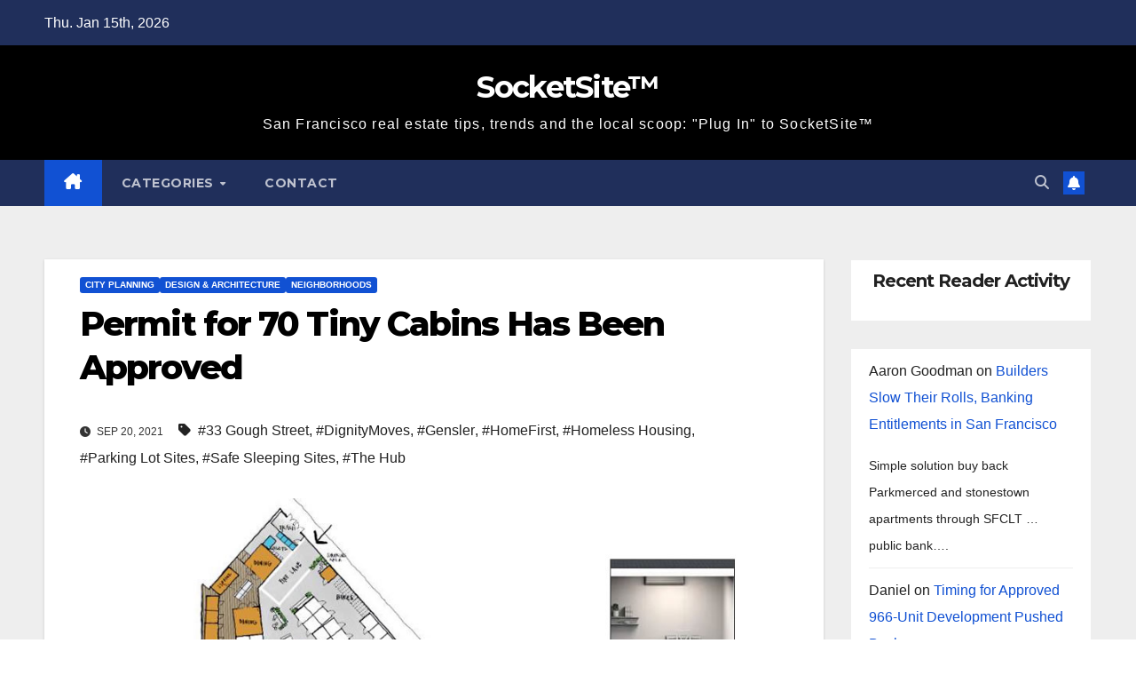

--- FILE ---
content_type: text/html; charset=UTF-8
request_url: https://socketsite.com/archives/2021/09/permits-for-70-tiny-cabins-in-san-francisco-have-been-approved.html
body_size: 32802
content:
<!DOCTYPE html>
<html lang="en-US">
<head>
<meta charset="UTF-8">
<meta name="viewport" content="width=device-width, initial-scale=1">
<link rel="profile" href="http://gmpg.org/xfn/11">
<title>Permit for 70 Tiny Cabins Has Been Approved &#8211; SocketSite™</title>
		<style>.new-comment { background-color: #f9f9f9; }</style>
		<meta name='robots' content='max-image-preview:large' />
	<style>img:is([sizes="auto" i], [sizes^="auto," i]) { contain-intrinsic-size: 3000px 1500px }</style>
	<script type="text/javascript">function rgmkInitGoogleMaps(){window.rgmkGoogleMapsCallback=true;try{jQuery(document).trigger("rgmkGoogleMapsLoad")}catch(err){}}</script><link rel='dns-prefetch' href='//fonts.googleapis.com' />
<link rel="alternate" type="application/rss+xml" title="SocketSite™ &raquo; Feed" href="https://socketsite.com/feed" />
<link rel="alternate" type="application/rss+xml" title="SocketSite™ &raquo; Comments Feed" href="https://socketsite.com/comments/feed" />
<link rel="alternate" type="application/rss+xml" title="SocketSite™ &raquo; Permit for 70 Tiny Cabins Has Been Approved Comments Feed" href="https://socketsite.com/archives/2021/09/permits-for-70-tiny-cabins-in-san-francisco-have-been-approved.html/feed" />
<script>
window._wpemojiSettings = {"baseUrl":"https:\/\/s.w.org\/images\/core\/emoji\/16.0.1\/72x72\/","ext":".png","svgUrl":"https:\/\/s.w.org\/images\/core\/emoji\/16.0.1\/svg\/","svgExt":".svg","source":{"concatemoji":"https:\/\/socketsite.com\/wp-includes\/js\/wp-emoji-release.min.js?ver=6.8.3"}};
/*! This file is auto-generated */
!function(s,n){var o,i,e;function c(e){try{var t={supportTests:e,timestamp:(new Date).valueOf()};sessionStorage.setItem(o,JSON.stringify(t))}catch(e){}}function p(e,t,n){e.clearRect(0,0,e.canvas.width,e.canvas.height),e.fillText(t,0,0);var t=new Uint32Array(e.getImageData(0,0,e.canvas.width,e.canvas.height).data),a=(e.clearRect(0,0,e.canvas.width,e.canvas.height),e.fillText(n,0,0),new Uint32Array(e.getImageData(0,0,e.canvas.width,e.canvas.height).data));return t.every(function(e,t){return e===a[t]})}function u(e,t){e.clearRect(0,0,e.canvas.width,e.canvas.height),e.fillText(t,0,0);for(var n=e.getImageData(16,16,1,1),a=0;a<n.data.length;a++)if(0!==n.data[a])return!1;return!0}function f(e,t,n,a){switch(t){case"flag":return n(e,"\ud83c\udff3\ufe0f\u200d\u26a7\ufe0f","\ud83c\udff3\ufe0f\u200b\u26a7\ufe0f")?!1:!n(e,"\ud83c\udde8\ud83c\uddf6","\ud83c\udde8\u200b\ud83c\uddf6")&&!n(e,"\ud83c\udff4\udb40\udc67\udb40\udc62\udb40\udc65\udb40\udc6e\udb40\udc67\udb40\udc7f","\ud83c\udff4\u200b\udb40\udc67\u200b\udb40\udc62\u200b\udb40\udc65\u200b\udb40\udc6e\u200b\udb40\udc67\u200b\udb40\udc7f");case"emoji":return!a(e,"\ud83e\udedf")}return!1}function g(e,t,n,a){var r="undefined"!=typeof WorkerGlobalScope&&self instanceof WorkerGlobalScope?new OffscreenCanvas(300,150):s.createElement("canvas"),o=r.getContext("2d",{willReadFrequently:!0}),i=(o.textBaseline="top",o.font="600 32px Arial",{});return e.forEach(function(e){i[e]=t(o,e,n,a)}),i}function t(e){var t=s.createElement("script");t.src=e,t.defer=!0,s.head.appendChild(t)}"undefined"!=typeof Promise&&(o="wpEmojiSettingsSupports",i=["flag","emoji"],n.supports={everything:!0,everythingExceptFlag:!0},e=new Promise(function(e){s.addEventListener("DOMContentLoaded",e,{once:!0})}),new Promise(function(t){var n=function(){try{var e=JSON.parse(sessionStorage.getItem(o));if("object"==typeof e&&"number"==typeof e.timestamp&&(new Date).valueOf()<e.timestamp+604800&&"object"==typeof e.supportTests)return e.supportTests}catch(e){}return null}();if(!n){if("undefined"!=typeof Worker&&"undefined"!=typeof OffscreenCanvas&&"undefined"!=typeof URL&&URL.createObjectURL&&"undefined"!=typeof Blob)try{var e="postMessage("+g.toString()+"("+[JSON.stringify(i),f.toString(),p.toString(),u.toString()].join(",")+"));",a=new Blob([e],{type:"text/javascript"}),r=new Worker(URL.createObjectURL(a),{name:"wpTestEmojiSupports"});return void(r.onmessage=function(e){c(n=e.data),r.terminate(),t(n)})}catch(e){}c(n=g(i,f,p,u))}t(n)}).then(function(e){for(var t in e)n.supports[t]=e[t],n.supports.everything=n.supports.everything&&n.supports[t],"flag"!==t&&(n.supports.everythingExceptFlag=n.supports.everythingExceptFlag&&n.supports[t]);n.supports.everythingExceptFlag=n.supports.everythingExceptFlag&&!n.supports.flag,n.DOMReady=!1,n.readyCallback=function(){n.DOMReady=!0}}).then(function(){return e}).then(function(){var e;n.supports.everything||(n.readyCallback(),(e=n.source||{}).concatemoji?t(e.concatemoji):e.wpemoji&&e.twemoji&&(t(e.twemoji),t(e.wpemoji)))}))}((window,document),window._wpemojiSettings);
</script>
<style id='wp-emoji-styles-inline-css'>

	img.wp-smiley, img.emoji {
		display: inline !important;
		border: none !important;
		box-shadow: none !important;
		height: 1em !important;
		width: 1em !important;
		margin: 0 0.07em !important;
		vertical-align: -0.1em !important;
		background: none !important;
		padding: 0 !important;
	}
</style>
<link rel='stylesheet' id='wp-block-library-css' href='https://socketsite.com/wp-includes/css/dist/block-library/style.min.css?ver=6.8.3' media='all' />
<style id='wp-block-library-theme-inline-css'>
.wp-block-audio :where(figcaption){color:#555;font-size:13px;text-align:center}.is-dark-theme .wp-block-audio :where(figcaption){color:#ffffffa6}.wp-block-audio{margin:0 0 1em}.wp-block-code{border:1px solid #ccc;border-radius:4px;font-family:Menlo,Consolas,monaco,monospace;padding:.8em 1em}.wp-block-embed :where(figcaption){color:#555;font-size:13px;text-align:center}.is-dark-theme .wp-block-embed :where(figcaption){color:#ffffffa6}.wp-block-embed{margin:0 0 1em}.blocks-gallery-caption{color:#555;font-size:13px;text-align:center}.is-dark-theme .blocks-gallery-caption{color:#ffffffa6}:root :where(.wp-block-image figcaption){color:#555;font-size:13px;text-align:center}.is-dark-theme :root :where(.wp-block-image figcaption){color:#ffffffa6}.wp-block-image{margin:0 0 1em}.wp-block-pullquote{border-bottom:4px solid;border-top:4px solid;color:currentColor;margin-bottom:1.75em}.wp-block-pullquote cite,.wp-block-pullquote footer,.wp-block-pullquote__citation{color:currentColor;font-size:.8125em;font-style:normal;text-transform:uppercase}.wp-block-quote{border-left:.25em solid;margin:0 0 1.75em;padding-left:1em}.wp-block-quote cite,.wp-block-quote footer{color:currentColor;font-size:.8125em;font-style:normal;position:relative}.wp-block-quote:where(.has-text-align-right){border-left:none;border-right:.25em solid;padding-left:0;padding-right:1em}.wp-block-quote:where(.has-text-align-center){border:none;padding-left:0}.wp-block-quote.is-large,.wp-block-quote.is-style-large,.wp-block-quote:where(.is-style-plain){border:none}.wp-block-search .wp-block-search__label{font-weight:700}.wp-block-search__button{border:1px solid #ccc;padding:.375em .625em}:where(.wp-block-group.has-background){padding:1.25em 2.375em}.wp-block-separator.has-css-opacity{opacity:.4}.wp-block-separator{border:none;border-bottom:2px solid;margin-left:auto;margin-right:auto}.wp-block-separator.has-alpha-channel-opacity{opacity:1}.wp-block-separator:not(.is-style-wide):not(.is-style-dots){width:100px}.wp-block-separator.has-background:not(.is-style-dots){border-bottom:none;height:1px}.wp-block-separator.has-background:not(.is-style-wide):not(.is-style-dots){height:2px}.wp-block-table{margin:0 0 1em}.wp-block-table td,.wp-block-table th{word-break:normal}.wp-block-table :where(figcaption){color:#555;font-size:13px;text-align:center}.is-dark-theme .wp-block-table :where(figcaption){color:#ffffffa6}.wp-block-video :where(figcaption){color:#555;font-size:13px;text-align:center}.is-dark-theme .wp-block-video :where(figcaption){color:#ffffffa6}.wp-block-video{margin:0 0 1em}:root :where(.wp-block-template-part.has-background){margin-bottom:0;margin-top:0;padding:1.25em 2.375em}
</style>
<style id='classic-theme-styles-inline-css'>
/*! This file is auto-generated */
.wp-block-button__link{color:#fff;background-color:#32373c;border-radius:9999px;box-shadow:none;text-decoration:none;padding:calc(.667em + 2px) calc(1.333em + 2px);font-size:1.125em}.wp-block-file__button{background:#32373c;color:#fff;text-decoration:none}
</style>
<style id='global-styles-inline-css'>
:root{--wp--preset--aspect-ratio--square: 1;--wp--preset--aspect-ratio--4-3: 4/3;--wp--preset--aspect-ratio--3-4: 3/4;--wp--preset--aspect-ratio--3-2: 3/2;--wp--preset--aspect-ratio--2-3: 2/3;--wp--preset--aspect-ratio--16-9: 16/9;--wp--preset--aspect-ratio--9-16: 9/16;--wp--preset--color--black: #000000;--wp--preset--color--cyan-bluish-gray: #abb8c3;--wp--preset--color--white: #ffffff;--wp--preset--color--pale-pink: #f78da7;--wp--preset--color--vivid-red: #cf2e2e;--wp--preset--color--luminous-vivid-orange: #ff6900;--wp--preset--color--luminous-vivid-amber: #fcb900;--wp--preset--color--light-green-cyan: #7bdcb5;--wp--preset--color--vivid-green-cyan: #00d084;--wp--preset--color--pale-cyan-blue: #8ed1fc;--wp--preset--color--vivid-cyan-blue: #0693e3;--wp--preset--color--vivid-purple: #9b51e0;--wp--preset--gradient--vivid-cyan-blue-to-vivid-purple: linear-gradient(135deg,rgba(6,147,227,1) 0%,rgb(155,81,224) 100%);--wp--preset--gradient--light-green-cyan-to-vivid-green-cyan: linear-gradient(135deg,rgb(122,220,180) 0%,rgb(0,208,130) 100%);--wp--preset--gradient--luminous-vivid-amber-to-luminous-vivid-orange: linear-gradient(135deg,rgba(252,185,0,1) 0%,rgba(255,105,0,1) 100%);--wp--preset--gradient--luminous-vivid-orange-to-vivid-red: linear-gradient(135deg,rgba(255,105,0,1) 0%,rgb(207,46,46) 100%);--wp--preset--gradient--very-light-gray-to-cyan-bluish-gray: linear-gradient(135deg,rgb(238,238,238) 0%,rgb(169,184,195) 100%);--wp--preset--gradient--cool-to-warm-spectrum: linear-gradient(135deg,rgb(74,234,220) 0%,rgb(151,120,209) 20%,rgb(207,42,186) 40%,rgb(238,44,130) 60%,rgb(251,105,98) 80%,rgb(254,248,76) 100%);--wp--preset--gradient--blush-light-purple: linear-gradient(135deg,rgb(255,206,236) 0%,rgb(152,150,240) 100%);--wp--preset--gradient--blush-bordeaux: linear-gradient(135deg,rgb(254,205,165) 0%,rgb(254,45,45) 50%,rgb(107,0,62) 100%);--wp--preset--gradient--luminous-dusk: linear-gradient(135deg,rgb(255,203,112) 0%,rgb(199,81,192) 50%,rgb(65,88,208) 100%);--wp--preset--gradient--pale-ocean: linear-gradient(135deg,rgb(255,245,203) 0%,rgb(182,227,212) 50%,rgb(51,167,181) 100%);--wp--preset--gradient--electric-grass: linear-gradient(135deg,rgb(202,248,128) 0%,rgb(113,206,126) 100%);--wp--preset--gradient--midnight: linear-gradient(135deg,rgb(2,3,129) 0%,rgb(40,116,252) 100%);--wp--preset--font-size--small: 13px;--wp--preset--font-size--medium: 20px;--wp--preset--font-size--large: 36px;--wp--preset--font-size--x-large: 42px;--wp--preset--spacing--20: 0.44rem;--wp--preset--spacing--30: 0.67rem;--wp--preset--spacing--40: 1rem;--wp--preset--spacing--50: 1.5rem;--wp--preset--spacing--60: 2.25rem;--wp--preset--spacing--70: 3.38rem;--wp--preset--spacing--80: 5.06rem;--wp--preset--shadow--natural: 6px 6px 9px rgba(0, 0, 0, 0.2);--wp--preset--shadow--deep: 12px 12px 50px rgba(0, 0, 0, 0.4);--wp--preset--shadow--sharp: 6px 6px 0px rgba(0, 0, 0, 0.2);--wp--preset--shadow--outlined: 6px 6px 0px -3px rgba(255, 255, 255, 1), 6px 6px rgba(0, 0, 0, 1);--wp--preset--shadow--crisp: 6px 6px 0px rgba(0, 0, 0, 1);}:root :where(.is-layout-flow) > :first-child{margin-block-start: 0;}:root :where(.is-layout-flow) > :last-child{margin-block-end: 0;}:root :where(.is-layout-flow) > *{margin-block-start: 24px;margin-block-end: 0;}:root :where(.is-layout-constrained) > :first-child{margin-block-start: 0;}:root :where(.is-layout-constrained) > :last-child{margin-block-end: 0;}:root :where(.is-layout-constrained) > *{margin-block-start: 24px;margin-block-end: 0;}:root :where(.is-layout-flex){gap: 24px;}:root :where(.is-layout-grid){gap: 24px;}body .is-layout-flex{display: flex;}.is-layout-flex{flex-wrap: wrap;align-items: center;}.is-layout-flex > :is(*, div){margin: 0;}body .is-layout-grid{display: grid;}.is-layout-grid > :is(*, div){margin: 0;}.has-black-color{color: var(--wp--preset--color--black) !important;}.has-cyan-bluish-gray-color{color: var(--wp--preset--color--cyan-bluish-gray) !important;}.has-white-color{color: var(--wp--preset--color--white) !important;}.has-pale-pink-color{color: var(--wp--preset--color--pale-pink) !important;}.has-vivid-red-color{color: var(--wp--preset--color--vivid-red) !important;}.has-luminous-vivid-orange-color{color: var(--wp--preset--color--luminous-vivid-orange) !important;}.has-luminous-vivid-amber-color{color: var(--wp--preset--color--luminous-vivid-amber) !important;}.has-light-green-cyan-color{color: var(--wp--preset--color--light-green-cyan) !important;}.has-vivid-green-cyan-color{color: var(--wp--preset--color--vivid-green-cyan) !important;}.has-pale-cyan-blue-color{color: var(--wp--preset--color--pale-cyan-blue) !important;}.has-vivid-cyan-blue-color{color: var(--wp--preset--color--vivid-cyan-blue) !important;}.has-vivid-purple-color{color: var(--wp--preset--color--vivid-purple) !important;}.has-black-background-color{background-color: var(--wp--preset--color--black) !important;}.has-cyan-bluish-gray-background-color{background-color: var(--wp--preset--color--cyan-bluish-gray) !important;}.has-white-background-color{background-color: var(--wp--preset--color--white) !important;}.has-pale-pink-background-color{background-color: var(--wp--preset--color--pale-pink) !important;}.has-vivid-red-background-color{background-color: var(--wp--preset--color--vivid-red) !important;}.has-luminous-vivid-orange-background-color{background-color: var(--wp--preset--color--luminous-vivid-orange) !important;}.has-luminous-vivid-amber-background-color{background-color: var(--wp--preset--color--luminous-vivid-amber) !important;}.has-light-green-cyan-background-color{background-color: var(--wp--preset--color--light-green-cyan) !important;}.has-vivid-green-cyan-background-color{background-color: var(--wp--preset--color--vivid-green-cyan) !important;}.has-pale-cyan-blue-background-color{background-color: var(--wp--preset--color--pale-cyan-blue) !important;}.has-vivid-cyan-blue-background-color{background-color: var(--wp--preset--color--vivid-cyan-blue) !important;}.has-vivid-purple-background-color{background-color: var(--wp--preset--color--vivid-purple) !important;}.has-black-border-color{border-color: var(--wp--preset--color--black) !important;}.has-cyan-bluish-gray-border-color{border-color: var(--wp--preset--color--cyan-bluish-gray) !important;}.has-white-border-color{border-color: var(--wp--preset--color--white) !important;}.has-pale-pink-border-color{border-color: var(--wp--preset--color--pale-pink) !important;}.has-vivid-red-border-color{border-color: var(--wp--preset--color--vivid-red) !important;}.has-luminous-vivid-orange-border-color{border-color: var(--wp--preset--color--luminous-vivid-orange) !important;}.has-luminous-vivid-amber-border-color{border-color: var(--wp--preset--color--luminous-vivid-amber) !important;}.has-light-green-cyan-border-color{border-color: var(--wp--preset--color--light-green-cyan) !important;}.has-vivid-green-cyan-border-color{border-color: var(--wp--preset--color--vivid-green-cyan) !important;}.has-pale-cyan-blue-border-color{border-color: var(--wp--preset--color--pale-cyan-blue) !important;}.has-vivid-cyan-blue-border-color{border-color: var(--wp--preset--color--vivid-cyan-blue) !important;}.has-vivid-purple-border-color{border-color: var(--wp--preset--color--vivid-purple) !important;}.has-vivid-cyan-blue-to-vivid-purple-gradient-background{background: var(--wp--preset--gradient--vivid-cyan-blue-to-vivid-purple) !important;}.has-light-green-cyan-to-vivid-green-cyan-gradient-background{background: var(--wp--preset--gradient--light-green-cyan-to-vivid-green-cyan) !important;}.has-luminous-vivid-amber-to-luminous-vivid-orange-gradient-background{background: var(--wp--preset--gradient--luminous-vivid-amber-to-luminous-vivid-orange) !important;}.has-luminous-vivid-orange-to-vivid-red-gradient-background{background: var(--wp--preset--gradient--luminous-vivid-orange-to-vivid-red) !important;}.has-very-light-gray-to-cyan-bluish-gray-gradient-background{background: var(--wp--preset--gradient--very-light-gray-to-cyan-bluish-gray) !important;}.has-cool-to-warm-spectrum-gradient-background{background: var(--wp--preset--gradient--cool-to-warm-spectrum) !important;}.has-blush-light-purple-gradient-background{background: var(--wp--preset--gradient--blush-light-purple) !important;}.has-blush-bordeaux-gradient-background{background: var(--wp--preset--gradient--blush-bordeaux) !important;}.has-luminous-dusk-gradient-background{background: var(--wp--preset--gradient--luminous-dusk) !important;}.has-pale-ocean-gradient-background{background: var(--wp--preset--gradient--pale-ocean) !important;}.has-electric-grass-gradient-background{background: var(--wp--preset--gradient--electric-grass) !important;}.has-midnight-gradient-background{background: var(--wp--preset--gradient--midnight) !important;}.has-small-font-size{font-size: var(--wp--preset--font-size--small) !important;}.has-medium-font-size{font-size: var(--wp--preset--font-size--medium) !important;}.has-large-font-size{font-size: var(--wp--preset--font-size--large) !important;}.has-x-large-font-size{font-size: var(--wp--preset--font-size--x-large) !important;}
:root :where(.wp-block-pullquote){font-size: 1.5em;line-height: 1.6;}
</style>
<link rel='stylesheet' id='responsive-lightbox-swipebox-css' href='https://socketsite.com/wp-content/plugins/responsive-lightbox/assets/swipebox/swipebox.min.css?ver=1.5.2' media='all' />
<link rel='stylesheet' id='newsup-fonts-css' href='//fonts.googleapis.com/css?family=Montserrat%3A400%2C500%2C700%2C800%7CWork%2BSans%3A300%2C400%2C500%2C600%2C700%2C800%2C900%26display%3Dswap&#038;subset=latin%2Clatin-ext' media='all' />
<link rel='stylesheet' id='bootstrap-css' href='https://socketsite.com/wp-content/themes/newsup/css/bootstrap.css?ver=6.8.3' media='all' />
<link rel='stylesheet' id='newsup-style-css' href='https://socketsite.com/wp-content/themes/newsup/style.css?ver=6.8.3' media='all' />
<link rel='stylesheet' id='newsup-default-css' href='https://socketsite.com/wp-content/themes/newsup/css/colors/default.css?ver=6.8.3' media='all' />
<link rel='stylesheet' id='font-awesome-5-all-css' href='https://socketsite.com/wp-content/themes/newsup/css/font-awesome/css/all.min.css?ver=6.8.3' media='all' />
<link rel='stylesheet' id='font-awesome-4-shim-css' href='https://socketsite.com/wp-content/themes/newsup/css/font-awesome/css/v4-shims.min.css?ver=6.8.3' media='all' />
<link rel='stylesheet' id='owl-carousel-css' href='https://socketsite.com/wp-content/themes/newsup/css/owl.carousel.css?ver=6.8.3' media='all' />
<link rel='stylesheet' id='smartmenus-css' href='https://socketsite.com/wp-content/themes/newsup/css/jquery.smartmenus.bootstrap.css?ver=6.8.3' media='all' />
<link rel='stylesheet' id='newsup-custom-css-css' href='https://socketsite.com/wp-content/themes/newsup/inc/ansar/customize/css/customizer.css?ver=1.0' media='all' />
<script src="https://socketsite.com/wp-includes/js/jquery/jquery.min.js?ver=3.7.1" id="jquery-core-js"></script>
<script src="https://socketsite.com/wp-includes/js/jquery/jquery-migrate.min.js?ver=3.4.1" id="jquery-migrate-js"></script>
<script src="https://socketsite.com/wp-content/plugins/responsive-lightbox/assets/dompurify/purify.min.js?ver=3.3.1" id="dompurify-js"></script>
<script id="responsive-lightbox-sanitizer-js-before">
window.RLG = window.RLG || {}; window.RLG.sanitizeAllowedHosts = ["youtube.com","www.youtube.com","youtu.be","vimeo.com","player.vimeo.com"];
</script>
<script src="https://socketsite.com/wp-content/plugins/responsive-lightbox/js/sanitizer.js?ver=2.6.1" id="responsive-lightbox-sanitizer-js"></script>
<script src="https://socketsite.com/wp-content/plugins/responsive-lightbox/assets/swipebox/jquery.swipebox.min.js?ver=1.5.2" id="responsive-lightbox-swipebox-js"></script>
<script src="https://socketsite.com/wp-includes/js/underscore.min.js?ver=1.13.7" id="underscore-js"></script>
<script src="https://socketsite.com/wp-content/plugins/responsive-lightbox/assets/infinitescroll/infinite-scroll.pkgd.min.js?ver=4.0.1" id="responsive-lightbox-infinite-scroll-js"></script>
<script id="responsive-lightbox-js-before">
var rlArgs = {"script":"swipebox","selector":"lightbox","customEvents":"","activeGalleries":true,"animation":true,"hideCloseButtonOnMobile":false,"removeBarsOnMobile":false,"hideBars":true,"hideBarsDelay":5000,"videoMaxWidth":1080,"useSVG":true,"loopAtEnd":false,"woocommerce_gallery":false,"ajaxurl":"https:\/\/socketsite.com\/wp-admin\/admin-ajax.php","nonce":"69e5c6622c","preview":false,"postId":90791,"scriptExtension":false};
</script>
<script src="https://socketsite.com/wp-content/plugins/responsive-lightbox/js/front.js?ver=2.6.1" id="responsive-lightbox-js"></script>
<script src="https://socketsite.com/wp-content/themes/newsup/js/navigation.js?ver=6.8.3" id="newsup-navigation-js"></script>
<script src="https://socketsite.com/wp-content/themes/newsup/js/bootstrap.js?ver=6.8.3" id="bootstrap-js"></script>
<script src="https://socketsite.com/wp-content/themes/newsup/js/owl.carousel.min.js?ver=6.8.3" id="owl-carousel-min-js"></script>
<script src="https://socketsite.com/wp-content/themes/newsup/js/jquery.smartmenus.js?ver=6.8.3" id="smartmenus-js-js"></script>
<script src="https://socketsite.com/wp-content/themes/newsup/js/jquery.smartmenus.bootstrap.js?ver=6.8.3" id="bootstrap-smartmenus-js-js"></script>
<script src="https://socketsite.com/wp-content/themes/newsup/js/jquery.marquee.js?ver=6.8.3" id="newsup-marquee-js-js"></script>
<script src="https://socketsite.com/wp-content/themes/newsup/js/main.js?ver=6.8.3" id="newsup-main-js-js"></script>
<link rel="https://api.w.org/" href="https://socketsite.com/wp-json/" /><link rel="alternate" title="JSON" type="application/json" href="https://socketsite.com/wp-json/wp/v2/posts/90791" /><link rel="EditURI" type="application/rsd+xml" title="RSD" href="https://socketsite.com/xmlrpc.php?rsd" />
<meta name="generator" content="WordPress 6.8.3" />
<link rel="canonical" href="https://socketsite.com/archives/2021/09/permits-for-70-tiny-cabins-in-san-francisco-have-been-approved.html" />
<link rel='shortlink' href='https://socketsite.com/?p=90791' />
<link rel="alternate" title="oEmbed (JSON)" type="application/json+oembed" href="https://socketsite.com/wp-json/oembed/1.0/embed?url=https%3A%2F%2Fsocketsite.com%2Farchives%2F2021%2F09%2Fpermits-for-70-tiny-cabins-in-san-francisco-have-been-approved.html" />
<link rel="alternate" title="oEmbed (XML)" type="text/xml+oembed" href="https://socketsite.com/wp-json/oembed/1.0/embed?url=https%3A%2F%2Fsocketsite.com%2Farchives%2F2021%2F09%2Fpermits-for-70-tiny-cabins-in-san-francisco-have-been-approved.html&#038;format=xml" />
 
<style type="text/css" id="custom-background-css">
    .wrapper { background-color: #eee; }
</style>
    <style type="text/css">
            body .site-title a,
        body .site-description {
            color: #fff;
        }

        .site-branding-text .site-title a {
                font-size: px;
            }

            @media only screen and (max-width: 640px) {
                .site-branding-text .site-title a {
                    font-size: 40px;

                }
            }

            @media only screen and (max-width: 375px) {
                .site-branding-text .site-title a {
                    font-size: 32px;

                }
            }

        </style>
    </head>
<body class="wp-singular post-template-default single single-post postid-90791 single-format-standard wp-embed-responsive wp-theme-newsup ta-hide-date-author-in-list" >
<div id="page" class="site">
<a class="skip-link screen-reader-text" href="#content">
Skip to content</a>
  <div class="wrapper" id="custom-background-css">
    <header class="mg-headwidget">
      <!--==================== TOP BAR ====================-->
      <div class="mg-head-detail hidden-xs">
    <div class="container-fluid">
        <div class="row align-items-center">
            <div class="col-md-6 col-xs-12">
                <ul class="info-left">
                                <li>Thu. Jan 15th, 2026             </li>
                        </ul>
            </div>
            <div class="col-md-6 col-xs-12">
                <ul class="mg-social info-right">
                                    </ul>
            </div>
        </div>
    </div>
</div>
      <div class="clearfix"></div>

      
      <div class="mg-nav-widget-area-back" style='background-image: url("https://socketsite.com/wp-content/themes/newsup/images/head-back.jpg" );'>
                <div class="overlay">
          <div class="inner"  style="background-color:#000000;" > 
              <div class="container-fluid">
                  <div class="mg-nav-widget-area">
                    <div class="row align-items-center">
                      <div class="col-md-12 text-center mx-auto">
                        <div class="navbar-header">
                          <div class="site-logo">
                                                      </div>
                          <div class="site-branding-text ">
                                                            <p class="site-title"> <a href="https://socketsite.com/" rel="home">SocketSite™</a></p>
                                                            <p class="site-description">San Francisco real estate tips, trends and the local scoop: &quot;Plug In&quot; to SocketSite™</p>
                          </div>    
                        </div>
                      </div>
                                          </div>
                  </div>
              </div>
          </div>
        </div>
      </div>
    <div class="mg-menu-full">
      <nav class="navbar navbar-expand-lg navbar-wp">
        <div class="container-fluid">
          <!-- Right nav -->
          <div class="m-header align-items-center">
                            <a class="mobilehomebtn" href="https://socketsite.com"><span class="fa-solid fa-house-chimney"></span></a>
              <!-- navbar-toggle -->
              <button class="navbar-toggler mx-auto" type="button" data-toggle="collapse" data-target="#navbar-wp" aria-controls="navbarSupportedContent" aria-expanded="false" aria-label="Toggle navigation">
                <span class="burger">
                  <span class="burger-line"></span>
                  <span class="burger-line"></span>
                  <span class="burger-line"></span>
                </span>
              </button>
              <!-- /navbar-toggle -->
                          <div class="dropdown show mg-search-box pr-2">
                <a class="dropdown-toggle msearch ml-auto" href="#" role="button" id="dropdownMenuLink" data-toggle="dropdown" aria-haspopup="true" aria-expanded="false">
                <i class="fas fa-search"></i>
                </a> 
                <div class="dropdown-menu searchinner" aria-labelledby="dropdownMenuLink">
                    <form role="search" method="get" id="searchform" action="https://socketsite.com/">
  <div class="input-group">
    <input type="search" class="form-control" placeholder="Search" value="" name="s" />
    <span class="input-group-btn btn-default">
    <button type="submit" class="btn"> <i class="fas fa-search"></i> </button>
    </span> </div>
</form>                </div>
            </div>
                  <a href="#" target="_blank" class="btn-bell btn-theme mx-2"><i class="fa fa-bell"></i></a>
                      
          </div>
          <!-- /Right nav --> 
          <div class="collapse navbar-collapse" id="navbar-wp">
            <div class="d-md-block">
              <ul id="menu-socketsite-top-nav" class="nav navbar-nav mr-auto "><li class="active home"><a class="homebtn" href="https://socketsite.com"><span class='fa-solid fa-house-chimney'></span></a></li><li id="menu-item-28280" class="menu-item menu-item-type-custom menu-item-object-custom menu-item-has-children menu-item-28280 dropdown"><a class="nav-link" title="Categories" href="#categories" data-toggle="dropdown" class="dropdown-toggle">Categories </a>
<ul role="menu" class=" dropdown-menu">
	<li id="menu-item-28281" class="menu-item menu-item-type-taxonomy menu-item-object-category menu-item-28281"><a class="dropdown-item" title="Apples To Apples" href="https://socketsite.com/archives/category/apples-to-apples">Apples To Apples</a></li>
	<li id="menu-item-28282" class="menu-item menu-item-type-taxonomy menu-item-object-category menu-item-28282"><a class="dropdown-item" title="As Proposed" href="https://socketsite.com/archives/category/as-proposed">As Proposed</a></li>
	<li id="menu-item-28283" class="menu-item menu-item-type-taxonomy menu-item-object-category menu-item-28283"><a class="dropdown-item" title="Bay Buildings" href="https://socketsite.com/archives/category/bay-buildings">Bay Buildings</a></li>
	<li id="menu-item-28284" class="menu-item menu-item-type-taxonomy menu-item-object-category menu-item-28284"><a class="dropdown-item" title="Being Green" href="https://socketsite.com/archives/category/being-green">Being Green</a></li>
	<li id="menu-item-28285" class="menu-item menu-item-type-taxonomy menu-item-object-category menu-item-28285"><a class="dropdown-item" title="Breaking News" href="https://socketsite.com/archives/category/breaking-news">Breaking News</a></li>
	<li id="menu-item-28286" class="menu-item menu-item-type-taxonomy menu-item-object-category menu-item-28286"><a class="dropdown-item" title="Bubble (Or Not)" href="https://socketsite.com/archives/category/bubble-or-not">Bubble (Or Not)</a></li>
	<li id="menu-item-28287" class="menu-item menu-item-type-taxonomy menu-item-object-category menu-item-28287"><a class="dropdown-item" title="Coming Soon" href="https://socketsite.com/archives/category/coming-soon">Coming Soon</a></li>
	<li id="menu-item-28288" class="menu-item menu-item-type-taxonomy menu-item-object-category menu-item-28288"><a class="dropdown-item" title="Commercial" href="https://socketsite.com/archives/category/commercial">Commercial</a></li>
	<li id="menu-item-28289" class="menu-item menu-item-type-taxonomy menu-item-object-category current-post-ancestor current-menu-parent current-post-parent menu-item-28289"><a class="dropdown-item" title="Design &amp; Architecture" href="https://socketsite.com/archives/category/design-architecture">Design &#038; Architecture</a></li>
	<li id="menu-item-28290" class="menu-item menu-item-type-taxonomy menu-item-object-category menu-item-28290"><a class="dropdown-item" title="East Bay" href="https://socketsite.com/archives/category/east-bay">East Bay</a></li>
	<li id="menu-item-28291" class="menu-item menu-item-type-taxonomy menu-item-object-category menu-item-28291"><a class="dropdown-item" title="Editorial" href="https://socketsite.com/archives/category/editorial">Editorial</a></li>
	<li id="menu-item-28292" class="menu-item menu-item-type-taxonomy menu-item-object-category menu-item-28292"><a class="dropdown-item" title="Exceptional Garage Doors" href="https://socketsite.com/archives/category/exceptional-garage-doors">Exceptional Garage Doors</a></li>
	<li id="menu-item-28293" class="menu-item menu-item-type-taxonomy menu-item-object-category menu-item-28293"><a class="dropdown-item" title="Fixtures &amp; Furnishings" href="https://socketsite.com/archives/category/fixtures-furnishings">Fixtures &#038; Furnishings</a></li>
	<li id="menu-item-28294" class="menu-item menu-item-type-taxonomy menu-item-object-category menu-item-28294"><a class="dropdown-item" title="FSBO: SF" href="https://socketsite.com/archives/category/fsbo-sf">FSBO: SF</a></li>
	<li id="menu-item-28295" class="menu-item menu-item-type-taxonomy menu-item-object-category menu-item-28295"><a class="dropdown-item" title="In The Media" href="https://socketsite.com/archives/category/in-the-media">In The Media</a></li>
	<li id="menu-item-28296" class="menu-item menu-item-type-taxonomy menu-item-object-category menu-item-28296"><a class="dropdown-item" title="Industry Stuff" href="https://socketsite.com/archives/category/industry-stuff">Industry Stuff</a></li>
	<li id="menu-item-28297" class="menu-item menu-item-type-taxonomy menu-item-object-category menu-item-28297"><a class="dropdown-item" title="InsertHeadlineHere™" href="https://socketsite.com/archives/category/insertheadlinehere">InsertHeadlineHere™</a></li>
	<li id="menu-item-28298" class="menu-item menu-item-type-taxonomy menu-item-object-category menu-item-28298"><a class="dropdown-item" title="Interesting Opportunities" href="https://socketsite.com/archives/category/interesting-opportunities">Interesting Opportunities</a></li>
	<li id="menu-item-28299" class="menu-item menu-item-type-taxonomy menu-item-object-category menu-item-28299"><a class="dropdown-item" title="Just Quotes (Emphasis Added)" href="https://socketsite.com/archives/category/just-quotes-emphasis-added">Just Quotes (Emphasis Added)</a></li>
	<li id="menu-item-28300" class="menu-item menu-item-type-taxonomy menu-item-object-category menu-item-28300"><a class="dropdown-item" title="Listings (for sale)" href="https://socketsite.com/archives/category/listings-for-sale">Listings (for sale)</a></li>
	<li id="menu-item-28301" class="menu-item menu-item-type-taxonomy menu-item-object-category menu-item-28301"><a class="dropdown-item" title="Marin (And Points North)" href="https://socketsite.com/archives/category/marin-and-points-north">Marin (And Points North)</a></li>
	<li id="menu-item-28302" class="menu-item menu-item-type-taxonomy menu-item-object-category current-post-ancestor current-menu-parent current-post-parent menu-item-28302"><a class="dropdown-item" title="Neighborhoods" href="https://socketsite.com/archives/category/neighborhoods">Neighborhoods</a></li>
	<li id="menu-item-28303" class="menu-item menu-item-type-taxonomy menu-item-object-category menu-item-28303"><a class="dropdown-item" title="New Developments" href="https://socketsite.com/archives/category/new-developments">New Developments</a></li>
	<li id="menu-item-28304" class="menu-item menu-item-type-taxonomy menu-item-object-category menu-item-28304"><a class="dropdown-item" title="QuickLinks" href="https://socketsite.com/archives/category/quicklinks">QuickLinks</a></li>
	<li id="menu-item-28305" class="menu-item menu-item-type-taxonomy menu-item-object-category menu-item-28305"><a class="dropdown-item" title="RandomRumors" href="https://socketsite.com/archives/category/randomrumors">RandomRumors</a></li>
	<li id="menu-item-28306" class="menu-item menu-item-type-taxonomy menu-item-object-category menu-item-28306"><a class="dropdown-item" title="Real Estate Economics" href="https://socketsite.com/archives/category/real-estate-economics">Real Estate Economics</a></li>
	<li id="menu-item-28307" class="menu-item menu-item-type-taxonomy menu-item-object-category menu-item-28307"><a class="dropdown-item" title="Real Estate Resources" href="https://socketsite.com/archives/category/real-estate-resources">Real Estate Resources</a></li>
	<li id="menu-item-28308" class="menu-item menu-item-type-taxonomy menu-item-object-category menu-item-28308"><a class="dropdown-item" title="RealRecentReductions" href="https://socketsite.com/archives/category/realrecentreductions">RealRecentReductions</a></li>
	<li id="menu-item-28309" class="menu-item menu-item-type-taxonomy menu-item-object-category menu-item-28309"><a class="dropdown-item" title="Remodeling and Renovation" href="https://socketsite.com/archives/category/remodeling-and-renovation">Remodeling and Renovation</a></li>
	<li id="menu-item-28310" class="menu-item menu-item-type-taxonomy menu-item-object-category menu-item-28310"><a class="dropdown-item" title="Rentals" href="https://socketsite.com/archives/category/rentals">Rentals</a></li>
	<li id="menu-item-28311" class="menu-item menu-item-type-taxonomy menu-item-object-category menu-item-28311"><a class="dropdown-item" title="Sales &amp; Deals" href="https://socketsite.com/archives/category/sales-deals">Sales &#038; Deals</a></li>
	<li id="menu-item-28312" class="menu-item menu-item-type-taxonomy menu-item-object-category menu-item-28312"><a class="dropdown-item" title="San Jose (And South)" href="https://socketsite.com/archives/category/san-jose-and-south">San Jose (And South)</a></li>
	<li id="menu-item-28313" class="menu-item menu-item-type-taxonomy menu-item-object-category menu-item-28313"><a class="dropdown-item" title="Seemingly Random" href="https://socketsite.com/archives/category/seemingly-random">Seemingly Random</a></li>
	<li id="menu-item-28314" class="menu-item menu-item-type-taxonomy menu-item-object-category menu-item-28314"><a class="dropdown-item" title="SocketSite Forums" href="https://socketsite.com/archives/category/socketsite-forums">SocketSite Forums</a></li>
	<li id="menu-item-28315" class="menu-item menu-item-type-taxonomy menu-item-object-category menu-item-28315"><a class="dropdown-item" title="SocketSite Readers Report" href="https://socketsite.com/archives/category/socketsite-readers-report">SocketSite Readers Report</a></li>
	<li id="menu-item-28316" class="menu-item menu-item-type-taxonomy menu-item-object-category menu-item-28316"><a class="dropdown-item" title="SocketSnaps" href="https://socketsite.com/archives/category/socketsnaps">SocketSnaps</a></li>
	<li id="menu-item-28317" class="menu-item menu-item-type-taxonomy menu-item-object-category menu-item-28317"><a class="dropdown-item" title="Tech" href="https://socketsite.com/archives/category/tech">Tech</a></li>
	<li id="menu-item-28318" class="menu-item menu-item-type-taxonomy menu-item-object-category menu-item-28318"><a class="dropdown-item" title="Trends" href="https://socketsite.com/archives/category/trends">Trends</a></li>
</ul>
</li>
<li id="menu-item-28319" class="menu-item menu-item-type-custom menu-item-object-custom menu-item-28319"><a class="nav-link" title="Contact" href="#contact_form">Contact</a></li>
</ul>            </div>      
          </div>
          <!-- Right nav -->
          <div class="desk-header d-lg-flex pl-3 ml-auto my-2 my-lg-0 position-relative align-items-center">
                        <div class="dropdown show mg-search-box pr-2">
                <a class="dropdown-toggle msearch ml-auto" href="#" role="button" id="dropdownMenuLink" data-toggle="dropdown" aria-haspopup="true" aria-expanded="false">
                <i class="fas fa-search"></i>
                </a> 
                <div class="dropdown-menu searchinner" aria-labelledby="dropdownMenuLink">
                    <form role="search" method="get" id="searchform" action="https://socketsite.com/">
  <div class="input-group">
    <input type="search" class="form-control" placeholder="Search" value="" name="s" />
    <span class="input-group-btn btn-default">
    <button type="submit" class="btn"> <i class="fas fa-search"></i> </button>
    </span> </div>
</form>                </div>
            </div>
                  <a href="#" target="_blank" class="btn-bell btn-theme mx-2"><i class="fa fa-bell"></i></a>
                  </div>
          <!-- /Right nav -->
      </div>
      </nav> <!-- /Navigation -->
    </div>
</header>
<div class="clearfix"></div> <!-- =========================
     Page Content Section      
============================== -->
<main id="content" class="single-class content">
  <!--container-->
    <div class="container-fluid">
      <!--row-->
        <div class="row">
                  <div class="col-lg-9 col-md-8">
                                <div class="mg-blog-post-box"> 
                    <div class="mg-header">
                        <div class="mg-blog-category"><a class="newsup-categories category-color-1" href="https://socketsite.com/archives/category/city-planning" alt="View all posts in City Planning"> 
                                 City Planning
                             </a><a class="newsup-categories category-color-1" href="https://socketsite.com/archives/category/design-architecture" alt="View all posts in Design &amp; Architecture"> 
                                 Design &amp; Architecture
                             </a><a class="newsup-categories category-color-1" href="https://socketsite.com/archives/category/neighborhoods" alt="View all posts in Neighborhoods"> 
                                 Neighborhoods
                             </a></div>                        <h1 class="title single"> <a title="Permalink to: Permit for 70 Tiny Cabins Has Been Approved">
                            Permit for 70 Tiny Cabins Has Been Approved</a>
                        </h1>
                                                <div class="media mg-info-author-block"> 
                                                        <div class="media-body">
                                                            <span class="mg-blog-date"><i class="fas fa-clock"></i> 
                                    Sep 20, 2021                                </span>
                                                                <span class="newsup-tags"><i class="fas fa-tag"></i>
                                     <a href="https://socketsite.com/archives/tag/33-gough-street">#33 Gough Street</a>,  <a href="https://socketsite.com/archives/tag/dignitymoves">#DignityMoves</a>,  <a href="https://socketsite.com/archives/tag/gensler">#Gensler</a>,  <a href="https://socketsite.com/archives/tag/homefirst">#HomeFirst</a>,  <a href="https://socketsite.com/archives/tag/homeless-housing">#Homeless Housing</a>,  <a href="https://socketsite.com/archives/tag/parking-lot-sites">#Parking Lot Sites</a>,  <a href="https://socketsite.com/archives/tag/safe-sleeping-sites">#Safe Sleeping Sites</a>, <a href="https://socketsite.com/archives/tag/the-hub">#The Hub</a>                                    </span>
                                                            </div>
                        </div>
                                            </div>
                    <img width="1000" height="612" src="https://socketsite.com/wp-content/uploads/2021/09/33-Gough-Cabin-Plan-1.jpg" class="img-fluid single-featured-image wp-post-image" alt="" decoding="async" fetchpriority="high" srcset="https://socketsite.com/wp-content/uploads/2021/09/33-Gough-Cabin-Plan-1.jpg 1000w, https://socketsite.com/wp-content/uploads/2021/09/33-Gough-Cabin-Plan-1-300x184.jpg 300w, https://socketsite.com/wp-content/uploads/2021/09/33-Gough-Cabin-Plan-1-768x470.jpg 768w, https://socketsite.com/wp-content/uploads/2021/09/33-Gough-Cabin-Plan-1-624x382.jpg 624w, https://socketsite.com/wp-content/uploads/2021/09/33-Gough-Cabin-Plan-1-546x334.jpg 546w" sizes="(max-width: 1000px) 100vw, 1000px" />                    <article class="page-content-single small single">
                        <p><a href="https://socketsite.com/wp-content/uploads/2021/09/33-Gough-Site-2021-1.jpg" data-rel="lightbox-image-0" data-rl_title="" data-rl_caption="" title=""><img decoding="async" src="https://socketsite.com/wp-content/uploads/2021/09/33-Gough-Site-2021-1.jpg" alt="" width="1000" height="612" class="aligncenter size-full wp-image-90804" srcset="https://socketsite.com/wp-content/uploads/2021/09/33-Gough-Site-2021-1.jpg 1000w, https://socketsite.com/wp-content/uploads/2021/09/33-Gough-Site-2021-1-300x184.jpg 300w, https://socketsite.com/wp-content/uploads/2021/09/33-Gough-Site-2021-1-768x470.jpg 768w, https://socketsite.com/wp-content/uploads/2021/09/33-Gough-Site-2021-1-624x382.jpg 624w, https://socketsite.com/wp-content/uploads/2021/09/33-Gough-Site-2021-1-546x334.jpg 546w" sizes="(max-width: 1000px) 100vw, 1000px" /></a></p>
<p>While <a href="https://socketsite.com/archives/2017/06/towering-plans-for-the-city-college-site-on-gough.html">plans for a residential tower to rise up to 250 feet in height upon the City College of San Francisco site at 33 Gough Street were first drafted back in 2017</a>, and <a href="https://socketsite.com/archives/2018/02/towering-plans-for-city-college-site-densified.html">further densified the following year</a>, said plans were withdrawn from consideration prior to the project and required re-zoning being approved.</p>
<p>The two parking lots on either side of the existing CCSF building were Subsequently leased to the City of San Francisco for use as a Safe Sleeping Site/village. And permits to remove the existing 44 tents on the site and install 70 tiny &#8220;transitional&#8221; cabins, two new dining and communal areas, and a shower trailer, along with a couple of small offices for on-site supportive services and 24&#215;7 staff, have been approved and the cabins, which are intended to provide private, safe and dignified spaces and resources for homeless individuals working to make a permanent exit from homelessness, could be installed and occupied by the end of this year.</p>
<p><a href="https://socketsite.com/wp-content/uploads/2021/09/33-Gough-Cabin-Plan-1.jpg" data-rel="lightbox-image-1" data-rl_title="" data-rl_caption="" title=""><img decoding="async" src="https://socketsite.com/wp-content/uploads/2021/09/33-Gough-Cabin-Plan-1.jpg" alt="" width="1000" height="612" class="aligncenter size-full wp-image-90811" srcset="https://socketsite.com/wp-content/uploads/2021/09/33-Gough-Cabin-Plan-1.jpg 1000w, https://socketsite.com/wp-content/uploads/2021/09/33-Gough-Cabin-Plan-1-300x184.jpg 300w, https://socketsite.com/wp-content/uploads/2021/09/33-Gough-Cabin-Plan-1-768x470.jpg 768w, https://socketsite.com/wp-content/uploads/2021/09/33-Gough-Cabin-Plan-1-624x382.jpg 624w, https://socketsite.com/wp-content/uploads/2021/09/33-Gough-Cabin-Plan-1-546x334.jpg 546w" sizes="(max-width: 1000px) 100vw, 1000px" /></a></p>
<p>Designed by Gensler Architects each tiny cabin will have a bed, a desk, a chair, a window, a door that locks, and heat, with 2” thick walls and 4” thick roofs for insulation and energy efficiency and durable steel frames so that the cabins can be relocated to another site once the pilot program, which is slated to run for around 18 months, ends.</p>
<p>And if deemed successful, the metrics for which haven&#8217;t been defined, the project team, which includes DignityMoves, Tipping Point Community, Urban Alchemy and HomeFirst Services, in conjunction with the City, hopes to replicate the approach in several other locations &#8220;across the city, state and country.&#8221;</p>
        <script>
        function pinIt() {
        var e = document.createElement('script');
        e.setAttribute('type','text/javascript');
        e.setAttribute('charset','UTF-8');
        e.setAttribute('src','https://assets.pinterest.com/js/pinmarklet.js?r='+Math.random()*99999999);
        document.body.appendChild(e);
        }
        </script>
        <div class="post-share">
            <div class="post-share-icons cf">
                <a href="https://www.facebook.com/sharer.php?u=https%3A%2F%2Fsocketsite.com%2Farchives%2F2021%2F09%2Fpermits-for-70-tiny-cabins-in-san-francisco-have-been-approved.html" class="link facebook" target="_blank" >
                    <i class="fab fa-facebook"></i>
                </a>
                <a href="http://twitter.com/share?url=https%3A%2F%2Fsocketsite.com%2Farchives%2F2021%2F09%2Fpermits-for-70-tiny-cabins-in-san-francisco-have-been-approved.html&#038;text=Permit%20for%2070%20Tiny%20Cabins%20Has%20Been%20Approved" class="link x-twitter" target="_blank">
                    <i class="fa-brands fa-x-twitter"></i>
                </a>
                <a href="mailto:?subject=Permit%20for%2070%20Tiny%20Cabins%20Has%20Been%20Approved&#038;body=https%3A%2F%2Fsocketsite.com%2Farchives%2F2021%2F09%2Fpermits-for-70-tiny-cabins-in-san-francisco-have-been-approved.html" class="link email" target="_blank" >
                    <i class="fas fa-envelope"></i>
                </a>
                <a href="https://www.linkedin.com/sharing/share-offsite/?url=https%3A%2F%2Fsocketsite.com%2Farchives%2F2021%2F09%2Fpermits-for-70-tiny-cabins-in-san-francisco-have-been-approved.html&#038;title=Permit%20for%2070%20Tiny%20Cabins%20Has%20Been%20Approved" class="link linkedin" target="_blank" >
                    <i class="fab fa-linkedin"></i>
                </a>
                <a href="https://telegram.me/share/url?url=https%3A%2F%2Fsocketsite.com%2Farchives%2F2021%2F09%2Fpermits-for-70-tiny-cabins-in-san-francisco-have-been-approved.html&#038;text&#038;title=Permit%20for%2070%20Tiny%20Cabins%20Has%20Been%20Approved" class="link telegram" target="_blank" >
                    <i class="fab fa-telegram"></i>
                </a>
                <a href="javascript:pinIt();" class="link pinterest">
                    <i class="fab fa-pinterest"></i>
                </a>
                <a class="print-r" href="javascript:window.print()">
                    <i class="fas fa-print"></i>
                </a>  
            </div>
        </div>
                            <div class="clearfix mb-3"></div>
                        
	<nav class="navigation post-navigation" aria-label="Posts">
		<h2 class="screen-reader-text">Post navigation</h2>
		<div class="nav-links"><div class="nav-previous"><a href="https://socketsite.com/archives/2021/09/the-public-assessment-of-dbis-integrity-and-needed-reforms.html" rel="prev">The City&#8217;s Assessment of DBI&#8217;s Integrity and Required Reforms <div class="fa fa-angle-double-right"></div><span></span></a></div><div class="nav-next"><a href="https://socketsite.com/archives/2021/09/modern-van-ness-development-slated-for-approval-take-two.html" rel="next"><div class="fa fa-angle-double-left"></div><span></span> Modern Van Ness Development Slated for Approval, Take Two</a></div></div>
	</nav>                                          </article>
                </div>
            <div id="comments" class="comments-area mg-card-box padding-20 mb-md-0 mb-4">

			<div class="mg-heading-bor-bt">
		<h5 class="comments-title">
			53 thoughts on &ldquo;Permit for 70 Tiny Cabins Has Been Approved&rdquo;		</h5>
		</div>

		
		<ol class="comment-list">
					<li id="comment-672508" class="comment even thread-even depth-1 parent new-comment">
			<article id="div-comment-672508" class="comment-body">
				<footer class="comment-meta">
					<div class="comment-author vcard">
												<b class="fn">Allie Wardell</b> <span class="says">says:</span>					</div><!-- .comment-author -->

					<div class="comment-metadata">
						<a href="https://socketsite.com/archives/2021/09/permits-for-70-tiny-cabins-in-san-francisco-have-been-approved.html#comment-672508"><time datetime="2021-09-20T15:32:24-07:00">September 20, 2021 at 3:32 pm</time></a>					</div><!-- .comment-metadata -->

									</footer><!-- .comment-meta -->

				<div class="comment-content">
					<p>Welcome to SOMA &#8211; where it&#8217;s ALL in your neighborhood. So much for <a href="https://socketsite.com/archives/2019/07/big-hub-district-plan-and-new-heights-closer-to-reality.html" rel="noopener" target="_blank">the &#8220;Hub&#8221; revitalization</a>? The &#8220;courtesy&#8221; Zoom meeting about this is today at 5:30 PM.</p>
				</div><!-- .comment-content -->

				<div class="reply"><a rel="nofollow" class="comment-reply-link" href="https://socketsite.com/archives/2021/09/permits-for-70-tiny-cabins-in-san-francisco-have-been-approved.html?replytocom=672508#respond" data-commentid="672508" data-postid="90791" data-belowelement="div-comment-672508" data-respondelement="respond" data-replyto="Reply to Allie Wardell" aria-label="Reply to Allie Wardell">Reply</a></div>			</article><!-- .comment-body -->
		<ol class="children">
		<li id="comment-672541" class="comment odd alt depth-2 parent new-comment">
			<article id="div-comment-672541" class="comment-body">
				<footer class="comment-meta">
					<div class="comment-author vcard">
												<b class="fn">Sierrajeff</b> <span class="says">says:</span>					</div><!-- .comment-author -->

					<div class="comment-metadata">
						<a href="https://socketsite.com/archives/2021/09/permits-for-70-tiny-cabins-in-san-francisco-have-been-approved.html#comment-672541"><time datetime="2021-09-20T17:53:24-07:00">September 20, 2021 at 5:53 pm</time></a>					</div><!-- .comment-metadata -->

									</footer><!-- .comment-meta -->

				<div class="comment-content">
					<p>High-density towers full of tax-paying business-patronizing residents replaced by state-sanctioned favelas &#8230; only in San Francisco.  &#8220;The City that Knows How [to ruin everything it touches]&#8221;</p>
				</div><!-- .comment-content -->

				<div class="reply"><a rel="nofollow" class="comment-reply-link" href="https://socketsite.com/archives/2021/09/permits-for-70-tiny-cabins-in-san-francisco-have-been-approved.html?replytocom=672541#respond" data-commentid="672541" data-postid="90791" data-belowelement="div-comment-672541" data-respondelement="respond" data-replyto="Reply to Sierrajeff" aria-label="Reply to Sierrajeff">Reply</a></div>			</article><!-- .comment-body -->
		<ol class="children">
		<li id="comment-674150" class="comment even depth-3 new-comment">
			<article id="div-comment-674150" class="comment-body">
				<footer class="comment-meta">
					<div class="comment-author vcard">
												<b class="fn">Miraloma Man</b> <span class="says">says:</span>					</div><!-- .comment-author -->

					<div class="comment-metadata">
						<a href="https://socketsite.com/archives/2021/09/permits-for-70-tiny-cabins-in-san-francisco-have-been-approved.html#comment-674150"><time datetime="2021-09-26T20:34:50-07:00">September 26, 2021 at 8:34 pm</time></a>					</div><!-- .comment-metadata -->

									</footer><!-- .comment-meta -->

				<div class="comment-content">
					<p>I suppose you prefer tents?</p>
				</div><!-- .comment-content -->

				<div class="reply"><a rel="nofollow" class="comment-reply-link" href="https://socketsite.com/archives/2021/09/permits-for-70-tiny-cabins-in-san-francisco-have-been-approved.html?replytocom=674150#respond" data-commentid="674150" data-postid="90791" data-belowelement="div-comment-674150" data-respondelement="respond" data-replyto="Reply to Miraloma Man" aria-label="Reply to Miraloma Man">Reply</a></div>			</article><!-- .comment-body -->
		</li><!-- #comment-## -->
</ol><!-- .children -->
</li><!-- #comment-## -->
</ol><!-- .children -->
</li><!-- #comment-## -->
		<li id="comment-672511" class="comment odd alt thread-odd thread-alt depth-1 parent new-comment">
			<article id="div-comment-672511" class="comment-body">
				<footer class="comment-meta">
					<div class="comment-author vcard">
												<b class="fn">sfsanity</b> <span class="says">says:</span>					</div><!-- .comment-author -->

					<div class="comment-metadata">
						<a href="https://socketsite.com/archives/2021/09/permits-for-70-tiny-cabins-in-san-francisco-have-been-approved.html#comment-672511"><time datetime="2021-09-20T15:51:18-07:00">September 20, 2021 at 3:51 pm</time></a>					</div><!-- .comment-metadata -->

									</footer><!-- .comment-meta -->

				<div class="comment-content">
					<p>This is San Francisco in a nutshell&#8230;  we don&#8217;t want to build real housing, but we do want to turn our downtown into a favela.</p>
				</div><!-- .comment-content -->

				<div class="reply"><a rel="nofollow" class="comment-reply-link" href="https://socketsite.com/archives/2021/09/permits-for-70-tiny-cabins-in-san-francisco-have-been-approved.html?replytocom=672511#respond" data-commentid="672511" data-postid="90791" data-belowelement="div-comment-672511" data-respondelement="respond" data-replyto="Reply to sfsanity" aria-label="Reply to sfsanity">Reply</a></div>			</article><!-- .comment-body -->
		<ol class="children">
		<li id="comment-672540" class="comment even depth-2 new-comment">
			<article id="div-comment-672540" class="comment-body">
				<footer class="comment-meta">
					<div class="comment-author vcard">
												<b class="fn">John L.</b> <span class="says">says:</span>					</div><!-- .comment-author -->

					<div class="comment-metadata">
						<a href="https://socketsite.com/archives/2021/09/permits-for-70-tiny-cabins-in-san-francisco-have-been-approved.html#comment-672540"><time datetime="2021-09-20T17:43:52-07:00">September 20, 2021 at 5:43 pm</time></a>					</div><!-- .comment-metadata -->

									</footer><!-- .comment-meta -->

				<div class="comment-content">
					<p>Yes, and we will insist on spending top dollar for a white shoe firm like Gensler to design something for us that can be bought <a href="https://www.homedepot.com/p/myBackyardStudio-Installed-Shed-Rustica-Series-Refuge-10-ft-x-12-ft-Backyard-Studio-with-Cedar-Siding-Wood-Foundation-and-Deck-920203/316415771" target="_blank" rel="noopener nofollow ugc">prefab from Home Depot</a>.</p>
				</div><!-- .comment-content -->

				<div class="reply"><a rel="nofollow" class="comment-reply-link" href="https://socketsite.com/archives/2021/09/permits-for-70-tiny-cabins-in-san-francisco-have-been-approved.html?replytocom=672540#respond" data-commentid="672540" data-postid="90791" data-belowelement="div-comment-672540" data-respondelement="respond" data-replyto="Reply to John L." aria-label="Reply to John L.">Reply</a></div>			</article><!-- .comment-body -->
		</li><!-- #comment-## -->
		<li id="comment-672542" class="comment odd alt depth-2 parent new-comment">
			<article id="div-comment-672542" class="comment-body">
				<footer class="comment-meta">
					<div class="comment-author vcard">
												<b class="fn">Sierrjeff</b> <span class="says">says:</span>					</div><!-- .comment-author -->

					<div class="comment-metadata">
						<a href="https://socketsite.com/archives/2021/09/permits-for-70-tiny-cabins-in-san-francisco-have-been-approved.html#comment-672542"><time datetime="2021-09-20T17:54:29-07:00">September 20, 2021 at 5:54 pm</time></a>					</div><!-- .comment-metadata -->

									</footer><!-- .comment-meta -->

				<div class="comment-content">
					<p>apologies to @sfsanity &#8211; I typed in my favela comment above before seeing this one 2 hours earlier.  &#8220;Great minds&#8230;&#8221; and all that 🙂</p>
				</div><!-- .comment-content -->

				<div class="reply"><a rel="nofollow" class="comment-reply-link" href="https://socketsite.com/archives/2021/09/permits-for-70-tiny-cabins-in-san-francisco-have-been-approved.html?replytocom=672542#respond" data-commentid="672542" data-postid="90791" data-belowelement="div-comment-672542" data-respondelement="respond" data-replyto="Reply to Sierrjeff" aria-label="Reply to Sierrjeff">Reply</a></div>			</article><!-- .comment-body -->
		<ol class="children">
		<li id="comment-672566" class="comment even depth-3 new-comment">
			<article id="div-comment-672566" class="comment-body">
				<footer class="comment-meta">
					<div class="comment-author vcard">
												<b class="fn">Notcom</b> <span class="says">says:</span>					</div><!-- .comment-author -->

					<div class="comment-metadata">
						<a href="https://socketsite.com/archives/2021/09/permits-for-70-tiny-cabins-in-san-francisco-have-been-approved.html#comment-672566"><time datetime="2021-09-20T20:27:04-07:00">September 20, 2021 at 8:27 pm</time></a>					</div><!-- .comment-metadata -->

									</footer><!-- .comment-meta -->

				<div class="comment-content">
					<p>It&#8217;s usage here is <a href="https://socketsite.com/archives/2015/12/project-to-transform-potrero-hills-east-slope-slated-for-big-vote.html" rel="noopener" target="_blank">several years old</a> (albeit in a different context)</p>
				</div><!-- .comment-content -->

				<div class="reply"><a rel="nofollow" class="comment-reply-link" href="https://socketsite.com/archives/2021/09/permits-for-70-tiny-cabins-in-san-francisco-have-been-approved.html?replytocom=672566#respond" data-commentid="672566" data-postid="90791" data-belowelement="div-comment-672566" data-respondelement="respond" data-replyto="Reply to Notcom" aria-label="Reply to Notcom">Reply</a></div>			</article><!-- .comment-body -->
		</li><!-- #comment-## -->
</ol><!-- .children -->
</li><!-- #comment-## -->
</ol><!-- .children -->
</li><!-- #comment-## -->
		<li id="comment-672513" class="comment odd alt thread-even depth-1 parent new-comment">
			<article id="div-comment-672513" class="comment-body">
				<footer class="comment-meta">
					<div class="comment-author vcard">
												<b class="fn">jimbo</b> <span class="says">says:</span>					</div><!-- .comment-author -->

					<div class="comment-metadata">
						<a href="https://socketsite.com/archives/2021/09/permits-for-70-tiny-cabins-in-san-francisco-have-been-approved.html#comment-672513"><time datetime="2021-09-20T16:02:20-07:00">September 20, 2021 at 4:02 pm</time></a>					</div><!-- .comment-metadata -->

									</footer><!-- .comment-meta -->

				<div class="comment-content">
					<p>im sure there will be no drug use in this new [cabin community].</p>
				</div><!-- .comment-content -->

				<div class="reply"><a rel="nofollow" class="comment-reply-link" href="https://socketsite.com/archives/2021/09/permits-for-70-tiny-cabins-in-san-francisco-have-been-approved.html?replytocom=672513#respond" data-commentid="672513" data-postid="90791" data-belowelement="div-comment-672513" data-respondelement="respond" data-replyto="Reply to jimbo" aria-label="Reply to jimbo">Reply</a></div>			</article><!-- .comment-body -->
		<ol class="children">
		<li id="comment-672792" class="comment even depth-2 parent new-comment">
			<article id="div-comment-672792" class="comment-body">
				<footer class="comment-meta">
					<div class="comment-author vcard">
												<b class="fn">Justin</b> <span class="says">says:</span>					</div><!-- .comment-author -->

					<div class="comment-metadata">
						<a href="https://socketsite.com/archives/2021/09/permits-for-70-tiny-cabins-in-san-francisco-have-been-approved.html#comment-672792"><time datetime="2021-09-21T15:01:01-07:00">September 21, 2021 at 3:01 pm</time></a>					</div><!-- .comment-metadata -->

									</footer><!-- .comment-meta -->

				<div class="comment-content">
					<p>As if there isn’t drug use all over soma… plenty of people with white collar positions doing coke, ketamine, etc at Audio or while brunching at an upscale restaurant</p>
				</div><!-- .comment-content -->

				<div class="reply"><a rel="nofollow" class="comment-reply-link" href="https://socketsite.com/archives/2021/09/permits-for-70-tiny-cabins-in-san-francisco-have-been-approved.html?replytocom=672792#respond" data-commentid="672792" data-postid="90791" data-belowelement="div-comment-672792" data-respondelement="respond" data-replyto="Reply to Justin" aria-label="Reply to Justin">Reply</a></div>			</article><!-- .comment-body -->
		<ol class="children">
		<li id="comment-672950" class="comment odd alt depth-3 new-comment">
			<article id="div-comment-672950" class="comment-body">
				<footer class="comment-meta">
					<div class="comment-author vcard">
												<b class="fn">Sierrajeff</b> <span class="says">says:</span>					</div><!-- .comment-author -->

					<div class="comment-metadata">
						<a href="https://socketsite.com/archives/2021/09/permits-for-70-tiny-cabins-in-san-francisco-have-been-approved.html#comment-672950"><time datetime="2021-09-22T09:41:37-07:00">September 22, 2021 at 9:41 am</time></a>					</div><!-- .comment-metadata -->

									</footer><!-- .comment-meta -->

				<div class="comment-content">
					<p>nice strawman.  Those users aren&#8217;t leaving needles in the street (I see them / have to avoid them weekly, even in the Richmond, and pretty much daily downtown), overturning trash cans looking for aluminum cans for rebate drug money, peeing and vomiting and crapping on the sidewalk, etc.</p>
				</div><!-- .comment-content -->

				<div class="reply"><a rel="nofollow" class="comment-reply-link" href="https://socketsite.com/archives/2021/09/permits-for-70-tiny-cabins-in-san-francisco-have-been-approved.html?replytocom=672950#respond" data-commentid="672950" data-postid="90791" data-belowelement="div-comment-672950" data-respondelement="respond" data-replyto="Reply to Sierrajeff" aria-label="Reply to Sierrajeff">Reply</a></div>			</article><!-- .comment-body -->
		</li><!-- #comment-## -->
</ol><!-- .children -->
</li><!-- #comment-## -->
</ol><!-- .children -->
</li><!-- #comment-## -->
		<li id="comment-672527" class="comment even thread-odd thread-alt depth-1 parent new-comment">
			<article id="div-comment-672527" class="comment-body">
				<footer class="comment-meta">
					<div class="comment-author vcard">
												<b class="fn">two beers</b> <span class="says">says:</span>					</div><!-- .comment-author -->

					<div class="comment-metadata">
						<a href="https://socketsite.com/archives/2021/09/permits-for-70-tiny-cabins-in-san-francisco-have-been-approved.html#comment-672527"><time datetime="2021-09-20T17:00:49-07:00">September 20, 2021 at 5:00 pm</time></a>					</div><!-- .comment-metadata -->

									</footer><!-- .comment-meta -->

				<div class="comment-content">
					<p>The irony of real estate industrial complex minions kvetching about housing people who can&#8217;t afford a roof in SF because the real estate industrial complex relentlessly gentrified SF into a high stakes real estate casino for foreign money launderers, app-based arbitragers and monopolists, and short-term rental sleazebaLLs.</p>
<p>&#8220;Won&#8217;t someone do something about the homeless? At least, get them off my upscale Hub sidewalks!&#8221;<br />
&#8220;Ok, let&#8217;s try this concept. We can put them up here.&#8221;<br />
&#8220;No! Not there! That&#8217;s too close to me, and in any case, that land should be the site of more empty luxury condos and &#8220;creative&#8221; office space that no one will ever use! Put these people somewhere else, far, far away from my precious real estate!&#8221;</p>
<p>It would be hilarious if it weren&#8217;t despicable.</p>
				</div><!-- .comment-content -->

				<div class="reply"><a rel="nofollow" class="comment-reply-link" href="https://socketsite.com/archives/2021/09/permits-for-70-tiny-cabins-in-san-francisco-have-been-approved.html?replytocom=672527#respond" data-commentid="672527" data-postid="90791" data-belowelement="div-comment-672527" data-respondelement="respond" data-replyto="Reply to two beers" aria-label="Reply to two beers">Reply</a></div>			</article><!-- .comment-body -->
		<ol class="children">
		<li id="comment-672546" class="comment odd alt depth-2 parent new-comment">
			<article id="div-comment-672546" class="comment-body">
				<footer class="comment-meta">
					<div class="comment-author vcard">
												<b class="fn">ckd</b> <span class="says">says:</span>					</div><!-- .comment-author -->

					<div class="comment-metadata">
						<a href="https://socketsite.com/archives/2021/09/permits-for-70-tiny-cabins-in-san-francisco-have-been-approved.html#comment-672546"><time datetime="2021-09-20T18:22:03-07:00">September 20, 2021 at 6:22 pm</time></a>					</div><!-- .comment-metadata -->

									</footer><!-- .comment-meta -->

				<div class="comment-content">
					<p>If you actually lived next to a city sponsored tent encampment or shelter hotel you&#8217;d better understand the nightmare it brings to your street and that reactions from residents are actually logical. In a better managed city, yes, these sites make sense, but in SF the direct site oversight is lacking and the externalities several blocks out are completely ignored.</p>
<p>These sites bring all of the following to a several block radius: loud music, additional drug dealer traffic, street fires, new piles of trash and human waste, fist fights, new tent encampments nearby to take advantage of the services / waitlist, people on drugs damaging your property etc. It&#8217;s simply exhausting.</p>
<p>The real problem is that the city is focused on actions / activities and not outcomes or results. Build 70 tent cabins? Sounds great! One year later&#8230;did these work? No one knows.</p>
				</div><!-- .comment-content -->

				<div class="reply"><a rel="nofollow" class="comment-reply-link" href="https://socketsite.com/archives/2021/09/permits-for-70-tiny-cabins-in-san-francisco-have-been-approved.html?replytocom=672546#respond" data-commentid="672546" data-postid="90791" data-belowelement="div-comment-672546" data-respondelement="respond" data-replyto="Reply to ckd" aria-label="Reply to ckd">Reply</a></div>			</article><!-- .comment-body -->
		<ol class="children">
		<li id="comment-672570" class="comment even depth-3 parent new-comment">
			<article id="div-comment-672570" class="comment-body">
				<footer class="comment-meta">
					<div class="comment-author vcard">
												<b class="fn">two beers</b> <span class="says">says:</span>					</div><!-- .comment-author -->

					<div class="comment-metadata">
						<a href="https://socketsite.com/archives/2021/09/permits-for-70-tiny-cabins-in-san-francisco-have-been-approved.html#comment-672570"><time datetime="2021-09-20T21:09:32-07:00">September 20, 2021 at 9:09 pm</time></a>					</div><!-- .comment-metadata -->

									</footer><!-- .comment-meta -->

				<div class="comment-content">
					<p>If the real estate industrial complex hadn&#8217;t gentrified the city beyond affordability for something like 95% of the US population, there would be far fewer homeless people bumming your fry. If we (as a nation) offered decent-paying work for people without app coding degrees, you would have far fewer drug addicts. </p>
<p>The homeless and addiction problems in the US are the precise (and predicted) result of specific bipartisan policies of the last many decades. If the US hadn&#8217;t squandered its resources enriching arms merchants by dropping bombs on harmless brown people all over the world; if the US hadn&#8217;t sent its young to go kill innocent people for no legitimate reason, turning generations of American vets into forgotten and despised ghosts; if the US hadn&#8217;t gutted its non-military industrial sector, gutting cities and depriving people of meaningful, well-paid skilled labor; if the US hadn&#8217;t facilitated depraved pharmaceutical manufacturers&#8217; flooding decaying former industrial cities with cheap &amp; strong narcotics; if the Fed hadn&#8217;t repeatedly bailed out Wall St (and by extension, the real estate industrial complex), with bottomless quantitative easing and historically-low interest rates, driving endless asset bubbles, sucking in millions of unqualified buyers to overpay for housing, driving housing prices through through the roof&#8230;.but for all these <i>carefully-designed</i> policies, homelessness and housing affordability would be non-issues.</p>
<p>But these policies have been very beneficial for the high-value asset-owning class and the professional-managerial class, especially for the real estate industrial complex. You have done quite well for the exact same reasons there we have homelessness and a housing affordability problem: successful, top-down, unilateral class war. </p>
<p>You won! Yay! High fives all around! But please quit whining about how your victims are inconveniencing you or affect the quality of your lifestyle with trash, tents, fights, drugs, street fires, and waste. </p>
<p>This is a situation the REIC helped create. Enjoy it!</p>
				</div><!-- .comment-content -->

				<div class="reply"><a rel="nofollow" class="comment-reply-link" href="https://socketsite.com/archives/2021/09/permits-for-70-tiny-cabins-in-san-francisco-have-been-approved.html?replytocom=672570#respond" data-commentid="672570" data-postid="90791" data-belowelement="div-comment-672570" data-respondelement="respond" data-replyto="Reply to two beers" aria-label="Reply to two beers">Reply</a></div>			</article><!-- .comment-body -->
		<ol class="children">
		<li id="comment-672686" class="comment odd alt depth-4 new-comment">
			<article id="div-comment-672686" class="comment-body">
				<footer class="comment-meta">
					<div class="comment-author vcard">
												<b class="fn">Build build build</b> <span class="says">says:</span>					</div><!-- .comment-author -->

					<div class="comment-metadata">
						<a href="https://socketsite.com/archives/2021/09/permits-for-70-tiny-cabins-in-san-francisco-have-been-approved.html#comment-672686"><time datetime="2021-09-21T07:36:31-07:00">September 21, 2021 at 7:36 am</time></a>					</div><!-- .comment-metadata -->

									</footer><!-- .comment-meta -->

				<div class="comment-content">
					<p>You tell a fun story. Too bad it is incorrect. The &#8220;real estate industrial complex&#8221; is not what made the city unaffordable. A bunch of businesses opened up, which attracted high paid workers and these workers bid up the price of housing. Construction of new housing decreased what would have otherwise been an even higher increase in rents.</p>
<p>I&#8217;ve never seen any evidence come from you. Dogmatic belief in something in the face of overwhelming evidence reminds me of something. Now what would that be? Now I remember: anti-vaxxers, climate-denialists, the big lie apologists. Welcome to the world of wackos.</p>
				</div><!-- .comment-content -->

				<div class="reply"><a rel="nofollow" class="comment-reply-link" href="https://socketsite.com/archives/2021/09/permits-for-70-tiny-cabins-in-san-francisco-have-been-approved.html?replytocom=672686#respond" data-commentid="672686" data-postid="90791" data-belowelement="div-comment-672686" data-respondelement="respond" data-replyto="Reply to Build build build" aria-label="Reply to Build build build">Reply</a></div>			</article><!-- .comment-body -->
		</li><!-- #comment-## -->
		<li id="comment-672752" class="comment even depth-4 new-comment">
			<article id="div-comment-672752" class="comment-body">
				<footer class="comment-meta">
					<div class="comment-author vcard">
												<b class="fn">Sierrajeff</b> <span class="says">says:</span>					</div><!-- .comment-author -->

					<div class="comment-metadata">
						<a href="https://socketsite.com/archives/2021/09/permits-for-70-tiny-cabins-in-san-francisco-have-been-approved.html#comment-672752"><time datetime="2021-09-21T12:11:16-07:00">September 21, 2021 at 12:11 pm</time></a>					</div><!-- .comment-metadata -->

									</footer><!-- .comment-meta -->

				<div class="comment-content">
					<p>Literally every private residence in this city, including those quaint Victorians and low-rise SFH in the Sunset and Richmond, were built by the big ol&#8217; nasty &#8220;real estate industrial complex&#8221;.</p>
<p>Who do you propose build the housing that you simultaneously say is desperately needed, yet you decry as contributing to &#8220;gentrification&#8221; (that most amorphous of boogeypersons&#8230; )</p>
				</div><!-- .comment-content -->

				<div class="reply"><a rel="nofollow" class="comment-reply-link" href="https://socketsite.com/archives/2021/09/permits-for-70-tiny-cabins-in-san-francisco-have-been-approved.html?replytocom=672752#respond" data-commentid="672752" data-postid="90791" data-belowelement="div-comment-672752" data-respondelement="respond" data-replyto="Reply to Sierrajeff" aria-label="Reply to Sierrajeff">Reply</a></div>			</article><!-- .comment-body -->
		</li><!-- #comment-## -->
		<li id="comment-672757" class="comment odd alt depth-4 new-comment">
			<article id="div-comment-672757" class="comment-body">
				<footer class="comment-meta">
					<div class="comment-author vcard">
												<b class="fn">unlivablecity</b> <span class="says">says:</span>					</div><!-- .comment-author -->

					<div class="comment-metadata">
						<a href="https://socketsite.com/archives/2021/09/permits-for-70-tiny-cabins-in-san-francisco-have-been-approved.html#comment-672757"><time datetime="2021-09-21T12:19:43-07:00">September 21, 2021 at 12:19 pm</time></a>					</div><!-- .comment-metadata -->

									</footer><!-- .comment-meta -->

				<div class="comment-content">
					<p>Oh good grief.  Why is it that the most sanctimonious and privileged are 1st in line to explain to everyone else that our eyes and ears are lying, yes lying to us, and only the woke know the secret formula!  Factoid:  tent camps here came into fashion during and following the Occupy occupation of post 2008 crash fame.  Their tent encampment scheme metastasized with help from the same players now promoting the shanty village &#8211; who generously have provided thousands of free environmentally sustainable “throw-away in front of your house” tents.  In the thick bible of unintended consequences otherwise known as the fauxgressive arc of San Francisco, it’s a mere footnote.  I recall the 1st big encampment- it was a sprawling chop shop next to the Wells Fargo branch near city hall at Larkin and Grove.</p>
				</div><!-- .comment-content -->

				<div class="reply"><a rel="nofollow" class="comment-reply-link" href="https://socketsite.com/archives/2021/09/permits-for-70-tiny-cabins-in-san-francisco-have-been-approved.html?replytocom=672757#respond" data-commentid="672757" data-postid="90791" data-belowelement="div-comment-672757" data-respondelement="respond" data-replyto="Reply to unlivablecity" aria-label="Reply to unlivablecity">Reply</a></div>			</article><!-- .comment-body -->
		</li><!-- #comment-## -->
</ol><!-- .children -->
</li><!-- #comment-## -->
</ol><!-- .children -->
</li><!-- #comment-## -->
		<li id="comment-672753" class="comment even depth-2 parent new-comment">
			<article id="div-comment-672753" class="comment-body">
				<footer class="comment-meta">
					<div class="comment-author vcard">
												<b class="fn">Sierrajeff</b> <span class="says">says:</span>					</div><!-- .comment-author -->

					<div class="comment-metadata">
						<a href="https://socketsite.com/archives/2021/09/permits-for-70-tiny-cabins-in-san-francisco-have-been-approved.html#comment-672753"><time datetime="2021-09-21T12:15:39-07:00">September 21, 2021 at 12:15 pm</time></a>					</div><!-- .comment-metadata -->

									</footer><!-- .comment-meta -->

				<div class="comment-content">
					<p>What&#8217;s despicable is spending hundreds of millions a year on homelessness and having literally no improvements to show for it.  </p>
<p>I just drove cross-country twice, spending several weeks back east including Phoenix, Chicago, and Boston.  In all that time I think I saw 3 homeless people.  Between exiting onto Park Presidio from the GG Bridge to my side street north of GG Park (i.e., a few blocks) I saw 5 homeless people &#8211; a couple of them, of course, trashing the greenway.  And then there&#8217;s the homeless guy who accosted me the next morning as I walked to get coffee (you know, enjoy the urban lifestyle, contribute to the local economy&#8230;).  So yeah, I agree there are some despicable things going on.  But opposition to an ill-conceived and overly-costly temporary housing scheme on a prime piece of real estate is not one of them.</p>
				</div><!-- .comment-content -->

				<div class="reply"><a rel="nofollow" class="comment-reply-link" href="https://socketsite.com/archives/2021/09/permits-for-70-tiny-cabins-in-san-francisco-have-been-approved.html?replytocom=672753#respond" data-commentid="672753" data-postid="90791" data-belowelement="div-comment-672753" data-respondelement="respond" data-replyto="Reply to Sierrajeff" aria-label="Reply to Sierrajeff">Reply</a></div>			</article><!-- .comment-body -->
		<ol class="children">
		<li id="comment-672801" class="comment odd alt depth-3 parent new-comment">
			<article id="div-comment-672801" class="comment-body">
				<footer class="comment-meta">
					<div class="comment-author vcard">
												<b class="fn">shza</b> <span class="says">says:</span>					</div><!-- .comment-author -->

					<div class="comment-metadata">
						<a href="https://socketsite.com/archives/2021/09/permits-for-70-tiny-cabins-in-san-francisco-have-been-approved.html#comment-672801"><time datetime="2021-09-21T15:30:32-07:00">September 21, 2021 at 3:30 pm</time></a>					</div><!-- .comment-metadata -->

									</footer><!-- .comment-meta -->

				<div class="comment-content">
					<p>Part &#8212; though of course not all &#8212; of the reason why this is more of an issue in California than in the cities you name is that we have a temperate, outdoors-all-year climate (Phoenix is probably fine 8 months of the year, Boston and Chicago more like 4).  Homeless populations per capita have consistently been higher in CA and FL than anywhere else in the country for a long time.  It is (again, in part) a national issue that is heavily exported here.  There ought to be big federal dollars to pay for and plan solutions to this, rather than having city officials try, largely bumblingly, to solve it.  (The McConnell/Trump swiping of the SALT deduction is the poison icing on the cake &#8212; &#8220;not only won&#8217;t we help fix this, we&#8217;ll punish you for trying.&#8221;)</p>
				</div><!-- .comment-content -->

				<div class="reply"><a rel="nofollow" class="comment-reply-link" href="https://socketsite.com/archives/2021/09/permits-for-70-tiny-cabins-in-san-francisco-have-been-approved.html?replytocom=672801#respond" data-commentid="672801" data-postid="90791" data-belowelement="div-comment-672801" data-respondelement="respond" data-replyto="Reply to shza" aria-label="Reply to shza">Reply</a></div>			</article><!-- .comment-body -->
		<ol class="children">
		<li id="comment-672847" class="comment even depth-4 new-comment">
			<article id="div-comment-672847" class="comment-body">
				<footer class="comment-meta">
					<div class="comment-author vcard">
												<b class="fn">two beers</b> <span class="says">says:</span>					</div><!-- .comment-author -->

					<div class="comment-metadata">
						<a href="https://socketsite.com/archives/2021/09/permits-for-70-tiny-cabins-in-san-francisco-have-been-approved.html#comment-672847"><time datetime="2021-09-21T21:17:20-07:00">September 21, 2021 at 9:17 pm</time></a>					</div><!-- .comment-metadata -->

									</footer><!-- .comment-meta -->

				<div class="comment-content">
					<p>Correct. Homelessness is a national issue that can&#8217;t be &#8220;solved&#8221; at the local, or even state, level. Temperate cities are more livable outdoors year round, so as long as the ruling classes continue to use political economy to wage class war on poor and working people, those cities will likely have larger homeless populations than cities with more severe seasonal weather conditions. Local and state policies can ameliorate the problem at best. The cabins are an experiment that may help; regardless, they will provide information to help craft future local programs. </p>
<p>My hearty bleeds for developers deprived for a few years from throwing up still more useless and wasteful luxury condos for real estate gamblers to drive property values even higher.</p>
				</div><!-- .comment-content -->

				<div class="reply"><a rel="nofollow" class="comment-reply-link" href="https://socketsite.com/archives/2021/09/permits-for-70-tiny-cabins-in-san-francisco-have-been-approved.html?replytocom=672847#respond" data-commentid="672847" data-postid="90791" data-belowelement="div-comment-672847" data-respondelement="respond" data-replyto="Reply to two beers" aria-label="Reply to two beers">Reply</a></div>			</article><!-- .comment-body -->
		</li><!-- #comment-## -->
</ol><!-- .children -->
</li><!-- #comment-## -->
		<li id="comment-673738" class="comment odd alt depth-3 new-comment">
			<article id="div-comment-673738" class="comment-body">
				<footer class="comment-meta">
					<div class="comment-author vcard">
												<b class="fn">Ken m</b> <span class="says">says:</span>					</div><!-- .comment-author -->

					<div class="comment-metadata">
						<a href="https://socketsite.com/archives/2021/09/permits-for-70-tiny-cabins-in-san-francisco-have-been-approved.html#comment-673738"><time datetime="2021-09-24T14:09:58-07:00">September 24, 2021 at 2:09 pm</time></a>					</div><!-- .comment-metadata -->

									</footer><!-- .comment-meta -->

				<div class="comment-content">
					<p>No homeless people in the frozen Chicago tundra or scorching Phoenix desert?  Wow!  Whodathunkit&#8230;</p>
				</div><!-- .comment-content -->

				<div class="reply"><a rel="nofollow" class="comment-reply-link" href="https://socketsite.com/archives/2021/09/permits-for-70-tiny-cabins-in-san-francisco-have-been-approved.html?replytocom=673738#respond" data-commentid="673738" data-postid="90791" data-belowelement="div-comment-673738" data-respondelement="respond" data-replyto="Reply to Ken m" aria-label="Reply to Ken m">Reply</a></div>			</article><!-- .comment-body -->
		</li><!-- #comment-## -->
</ol><!-- .children -->
</li><!-- #comment-## -->
		<li id="comment-672933" class="comment even depth-2 parent new-comment">
			<article id="div-comment-672933" class="comment-body">
				<footer class="comment-meta">
					<div class="comment-author vcard">
												<b class="fn">tfourier</b> <span class="says">says:</span>					</div><!-- .comment-author -->

					<div class="comment-metadata">
						<a href="https://socketsite.com/archives/2021/09/permits-for-70-tiny-cabins-in-san-francisco-have-been-approved.html#comment-672933"><time datetime="2021-09-22T08:01:59-07:00">September 22, 2021 at 8:01 am</time></a>					</div><!-- .comment-metadata -->

									</footer><!-- .comment-meta -->

				<div class="comment-content">
					<p>As a matter interest two beers just how long have you lived in SF? </p>
<p>Because you sound remarkably like a typical Ten Year Tourist with your litany of political cliches.  For a start you seem to have not the slightest idea of the settlement and development history of SF since the 1840&#8217;s. The first wave of gentrification happened in the mid 1850&#8217;s and has ebbed and flowed ever since. Nothing new with what happened to the Mission in the last two decades. The first time it happened was after 1906.</p>
<p>They have been some great scandals every generation in SF since the very beginning but based on your incessant Trickle Down Marxism for Pseudo Intellectuals posting content  I get the distinct impression you know nothing about the history of SF or have any real idea of the actual scandals in SF since the 1960&#8217;s. And there have been some doozies. Still playing out. </p>
<p>But you would not know about any of that stuff, would you. Much happier to trot out political cliches which were tired and trite even back when Regan was president.</p>
				</div><!-- .comment-content -->

				<div class="reply"><a rel="nofollow" class="comment-reply-link" href="https://socketsite.com/archives/2021/09/permits-for-70-tiny-cabins-in-san-francisco-have-been-approved.html?replytocom=672933#respond" data-commentid="672933" data-postid="90791" data-belowelement="div-comment-672933" data-respondelement="respond" data-replyto="Reply to tfourier" aria-label="Reply to tfourier">Reply</a></div>			</article><!-- .comment-body -->
		<ol class="children">
		<li id="comment-672956" class="comment odd alt depth-3 new-comment">
			<article id="div-comment-672956" class="comment-body">
				<footer class="comment-meta">
					<div class="comment-author vcard">
												<b class="fn">two beers</b> <span class="says">says:</span>					</div><!-- .comment-author -->

					<div class="comment-metadata">
						<a href="https://socketsite.com/archives/2021/09/permits-for-70-tiny-cabins-in-san-francisco-have-been-approved.html#comment-672956"><time datetime="2021-09-22T10:25:16-07:00">September 22, 2021 at 10:25 am</time></a>					</div><!-- .comment-metadata -->

									</footer><!-- .comment-meta -->

				<div class="comment-content">
					<p>It&#8217;s completely irrelevant, but I&#8217;ve been here for decades. Your ad hominems and logical fallacies aside, yes, wealthy speculators have exploited working people with gentrification for ages. This makes it acceptable, by your account. Men have assaulted women for millennia; does that long history make that reprehensible activity just as acceptable?  How many years does sordid behavior need to be engaged in in order for it to be grandfathered in, tolerated, or even lauded?</p>
<p>But kudos to you for noting the city&#8217;s lengthy, deep, and ongoing history of real estate corruption and scandal. Not everyone in real estate is a scoundrel, of course, but the field attracts a startling number of psychopaths.</p>
				</div><!-- .comment-content -->

				<div class="reply"><a rel="nofollow" class="comment-reply-link" href="https://socketsite.com/archives/2021/09/permits-for-70-tiny-cabins-in-san-francisco-have-been-approved.html?replytocom=672956#respond" data-commentid="672956" data-postid="90791" data-belowelement="div-comment-672956" data-respondelement="respond" data-replyto="Reply to two beers" aria-label="Reply to two beers">Reply</a></div>			</article><!-- .comment-body -->
		</li><!-- #comment-## -->
</ol><!-- .children -->
</li><!-- #comment-## -->
</ol><!-- .children -->
</li><!-- #comment-## -->
		<li id="comment-672533" class="comment even thread-even depth-1 parent new-comment">
			<article id="div-comment-672533" class="comment-body">
				<footer class="comment-meta">
					<div class="comment-author vcard">
												<b class="fn">Robert</b> <span class="says">says:</span>					</div><!-- .comment-author -->

					<div class="comment-metadata">
						<a href="https://socketsite.com/archives/2021/09/permits-for-70-tiny-cabins-in-san-francisco-have-been-approved.html#comment-672533"><time datetime="2021-09-20T17:15:38-07:00">September 20, 2021 at 5:15 pm</time></a>					</div><!-- .comment-metadata -->

									</footer><!-- .comment-meta -->

				<div class="comment-content">
					<p>As someone who lives 4 blocks from this site, I am 100% in favor of this proposal. This is a sensible pilot program to provide temporary shelter to our fellow citizens. It&#8217;s also more stable than the current tent arrangement. Yes, we need real affordable housing, but that takes time, money, and political will (which is in short supply here in SF). </p>
<p>It should also be noted that the proposal for this site was pulled after Supervisor Preston and neighborhood activists from the Mission objected to the Hub rezoning due to equity concerns. So rather than allowing a development to move forward with both market rate and affordable units years ago (COVID may have inevitably tanked those plans), we&#8217;re in this current situation.</p>
				</div><!-- .comment-content -->

				<div class="reply"><a rel="nofollow" class="comment-reply-link" href="https://socketsite.com/archives/2021/09/permits-for-70-tiny-cabins-in-san-francisco-have-been-approved.html?replytocom=672533#respond" data-commentid="672533" data-postid="90791" data-belowelement="div-comment-672533" data-respondelement="respond" data-replyto="Reply to Robert" aria-label="Reply to Robert">Reply</a></div>			</article><!-- .comment-body -->
		<ol class="children">
		<li id="comment-673754" class="comment odd alt depth-2 new-comment">
			<article id="div-comment-673754" class="comment-body">
				<footer class="comment-meta">
					<div class="comment-author vcard">
												<b class="fn">Irving</b> <span class="says">says:</span>					</div><!-- .comment-author -->

					<div class="comment-metadata">
						<a href="https://socketsite.com/archives/2021/09/permits-for-70-tiny-cabins-in-san-francisco-have-been-approved.html#comment-673754"><time datetime="2021-09-24T14:53:06-07:00">September 24, 2021 at 2:53 pm</time></a>					</div><!-- .comment-metadata -->

									</footer><!-- .comment-meta -->

				<div class="comment-content">
					<p>I live witin a couple of blocks of this site, and I agree with you. Ideally this is developed into a combination of market rate and subsidized housing, heck, let&#8217;s make it so people who are actually homeless now can live in those new units &#8211; like you said though, that takes money and political will, that lacking, this is a better use of the space than the tents. </p>
<p>What goes on inside the building though, does anyone know? Looks like a large space, can we not house people temporarily inside the building too?</p>
				</div><!-- .comment-content -->

				<div class="reply"><a rel="nofollow" class="comment-reply-link" href="https://socketsite.com/archives/2021/09/permits-for-70-tiny-cabins-in-san-francisco-have-been-approved.html?replytocom=673754#respond" data-commentid="673754" data-postid="90791" data-belowelement="div-comment-673754" data-respondelement="respond" data-replyto="Reply to Irving" aria-label="Reply to Irving">Reply</a></div>			</article><!-- .comment-body -->
		</li><!-- #comment-## -->
</ol><!-- .children -->
</li><!-- #comment-## -->
		<li id="comment-672664" class="comment even thread-odd thread-alt depth-1 parent new-comment">
			<article id="div-comment-672664" class="comment-body">
				<footer class="comment-meta">
					<div class="comment-author vcard">
												<b class="fn">Jeremey Howlett</b> <span class="says">says:</span>					</div><!-- .comment-author -->

					<div class="comment-metadata">
						<a href="https://socketsite.com/archives/2021/09/permits-for-70-tiny-cabins-in-san-francisco-have-been-approved.html#comment-672664"><time datetime="2021-09-21T06:06:33-07:00">September 21, 2021 at 6:06 am</time></a>					</div><!-- .comment-metadata -->

									</footer><!-- .comment-meta -->

				<div class="comment-content">
					<p>This is absolutely ridiculous. Tiny homes are such a waste of money and space. This shouldn’t even be a thought for temporarily housing. It’s very inefficient and expensive. There’s plenty of vacant warehouses, retail space or office buildings that can be converted into temporary housing until more real housing can be built.</p>
				</div><!-- .comment-content -->

				<div class="reply"><a rel="nofollow" class="comment-reply-link" href="https://socketsite.com/archives/2021/09/permits-for-70-tiny-cabins-in-san-francisco-have-been-approved.html?replytocom=672664#respond" data-commentid="672664" data-postid="90791" data-belowelement="div-comment-672664" data-respondelement="respond" data-replyto="Reply to Jeremey Howlett" aria-label="Reply to Jeremey Howlett">Reply</a></div>			</article><!-- .comment-body -->
		<ol class="children">
		<li id="comment-672761" class="comment odd alt depth-2 new-comment">
			<article id="div-comment-672761" class="comment-body">
				<footer class="comment-meta">
					<div class="comment-author vcard">
												<b class="fn">Southsider</b> <span class="says">says:</span>					</div><!-- .comment-author -->

					<div class="comment-metadata">
						<a href="https://socketsite.com/archives/2021/09/permits-for-70-tiny-cabins-in-san-francisco-have-been-approved.html#comment-672761"><time datetime="2021-09-21T12:29:58-07:00">September 21, 2021 at 12:29 pm</time></a>					</div><!-- .comment-metadata -->

									</footer><!-- .comment-meta -->

				<div class="comment-content">
					<p>The tiny homes are paid for by non-profit fundraising for this site. The City will pay for the maintenance and services. That expense will not increase but the tiny houses will fit 70+ whereas the tents only sheltered around 40. So&#8230; it&#8217;ll cut the cost/person housed down significantly. And that is what Supes were asking for and it&#8217;s what the opponents were using for a reason to discontinue the other Safe Sleeping villages and to prohibit any more from becoming a reality. Not saying it&#8217;s the best idea ever. But it&#8217;s an improvement from what is currently in practice in SF. Oakland and San Jose have been doing this already. Oakland says about 50% of tenants in their sites move on to permanent housing.</p>
				</div><!-- .comment-content -->

				<div class="reply"><a rel="nofollow" class="comment-reply-link" href="https://socketsite.com/archives/2021/09/permits-for-70-tiny-cabins-in-san-francisco-have-been-approved.html?replytocom=672761#respond" data-commentid="672761" data-postid="90791" data-belowelement="div-comment-672761" data-respondelement="respond" data-replyto="Reply to Southsider" aria-label="Reply to Southsider">Reply</a></div>			</article><!-- .comment-body -->
		</li><!-- #comment-## -->
</ol><!-- .children -->
</li><!-- #comment-## -->
		<li id="comment-672684" class="comment even thread-even depth-1 new-comment">
			<article id="div-comment-672684" class="comment-body">
				<footer class="comment-meta">
					<div class="comment-author vcard">
												<b class="fn">soccermom</b> <span class="says">says:</span>					</div><!-- .comment-author -->

					<div class="comment-metadata">
						<a href="https://socketsite.com/archives/2021/09/permits-for-70-tiny-cabins-in-san-francisco-have-been-approved.html#comment-672684"><time datetime="2021-09-21T07:33:11-07:00">September 21, 2021 at 7:33 am</time></a>					</div><!-- .comment-metadata -->

									</footer><!-- .comment-meta -->

				<div class="comment-content">
					<p>Glad to see on site services and 24-7 staff.  That part can’t be cheap, but there should be some expectation of and assistance for self-improvement for people staying here.</p>
				</div><!-- .comment-content -->

				<div class="reply"><a rel="nofollow" class="comment-reply-link" href="https://socketsite.com/archives/2021/09/permits-for-70-tiny-cabins-in-san-francisco-have-been-approved.html?replytocom=672684#respond" data-commentid="672684" data-postid="90791" data-belowelement="div-comment-672684" data-respondelement="respond" data-replyto="Reply to soccermom" aria-label="Reply to soccermom">Reply</a></div>			</article><!-- .comment-body -->
		</li><!-- #comment-## -->
		<li id="comment-672739" class="comment odd alt thread-odd thread-alt depth-1 new-comment">
			<article id="div-comment-672739" class="comment-body">
				<footer class="comment-meta">
					<div class="comment-author vcard">
												<b class="fn">unlivablecity</b> <span class="says">says:</span>					</div><!-- .comment-author -->

					<div class="comment-metadata">
						<a href="https://socketsite.com/archives/2021/09/permits-for-70-tiny-cabins-in-san-francisco-have-been-approved.html#comment-672739"><time datetime="2021-09-21T11:25:02-07:00">September 21, 2021 at 11:25 am</time></a>					</div><!-- .comment-metadata -->

									</footer><!-- .comment-meta -->

				<div class="comment-content">
					<p>Some items of note:  if you google around and look at who is building this, it’s a whose-who of Peninsula rich tech people &#8211; on the cutting edge of reprobate sanctimony, while ordering around their household help (their only exposure to the working classes), they love to dabble in remote-controlling a 1’s and 0’s solution.  </p>
<p>Also of note, the city now freely admits its love of placing these things on proposed development sites that are tied up in planning approval.  A cheery inducement to neighbors to shut up and not lobby for improvements to proposed developments.  Encampment football.</p>
<p>Also of note, how this poor little patch of SF has been kicked around like Pele’s very own futbol since the freeway demo.  Everyone wanted and expected the freeway to drop south of market, but the usual suspects from the Mission non profit Mafia protested that yes, such quality of life improvements would lead to gentrification so the whole disaster of dropping an off ramp into the middle of Market St came to pass, so they could depress land values and buy it up.  Didn’t work, never does, but it’s been land use battles ever since because you know, we’re all really here to bear witness to spy vs spy land use intrigue, not to live our lives.</p>
<p>Finally, be clear that those currently running amok in sprawling tent camps are not as they are being portrayed by our gaslighting interlopers.  They qualify for jail or asylums or some combo of both and will not qualify for entry into this exclusive “Studio 54 sq feet” dance floor.  </p>
<p>When forecasting, the best look the hardest at trend lines, which are the gold standard for predicting the future.  The trend lines are in this case foreboding.</p>
				</div><!-- .comment-content -->

				<div class="reply"><a rel="nofollow" class="comment-reply-link" href="https://socketsite.com/archives/2021/09/permits-for-70-tiny-cabins-in-san-francisco-have-been-approved.html?replytocom=672739#respond" data-commentid="672739" data-postid="90791" data-belowelement="div-comment-672739" data-respondelement="respond" data-replyto="Reply to unlivablecity" aria-label="Reply to unlivablecity">Reply</a></div>			</article><!-- .comment-body -->
		</li><!-- #comment-## -->
		<li id="comment-672746" class="comment even thread-even depth-1 parent new-comment">
			<article id="div-comment-672746" class="comment-body">
				<footer class="comment-meta">
					<div class="comment-author vcard">
												<b class="fn">[Allie Wardell]</b> <span class="says">says:</span>					</div><!-- .comment-author -->

					<div class="comment-metadata">
						<a href="https://socketsite.com/archives/2021/09/permits-for-70-tiny-cabins-in-san-francisco-have-been-approved.html#comment-672746"><time datetime="2021-09-21T11:43:53-07:00">September 21, 2021 at 11:43 am</time></a>					</div><!-- .comment-metadata -->

									</footer><!-- .comment-meta -->

				<div class="comment-content">
					<p>If you live around there, you know that the safe sleeping site hasn&#8217;t made a real dent in the debris AND the tents on the block &amp; surrounding areas. Doubling the number of spaces w/the cabins won&#8217;t change that &#8211; just head over along Division (which also hosts a navigation center already) or Hayes valley. The other thing worth noting: It&#8217;s a terrible lot to use for this &#8211; triangle, cramped, right on the street. With so many other places (even in SOMA) that are basically large square parking lots this really stinks of deal cutting a shortcut in a neighborhood without enough homeowners or robust business district to holler.</p>
				</div><!-- .comment-content -->

				<div class="reply"><a rel="nofollow" class="comment-reply-link" href="https://socketsite.com/archives/2021/09/permits-for-70-tiny-cabins-in-san-francisco-have-been-approved.html?replytocom=672746#respond" data-commentid="672746" data-postid="90791" data-belowelement="div-comment-672746" data-respondelement="respond" data-replyto="Reply to [Allie Wardell]" aria-label="Reply to [Allie Wardell]">Reply</a></div>			</article><!-- .comment-body -->
		<ol class="children">
		<li id="comment-672778" class="comment odd alt depth-2 new-comment">
			<article id="div-comment-672778" class="comment-body">
				<footer class="comment-meta">
					<div class="comment-author vcard">
												<b class="fn">unlivablecity</b> <span class="says">says:</span>					</div><!-- .comment-author -->

					<div class="comment-metadata">
						<a href="https://socketsite.com/archives/2021/09/permits-for-70-tiny-cabins-in-san-francisco-have-been-approved.html#comment-672778"><time datetime="2021-09-21T13:37:10-07:00">September 21, 2021 at 1:37 pm</time></a>					</div><!-- .comment-metadata -->

									</footer><!-- .comment-meta -->

				<div class="comment-content">
					<p>On Division they magically performed an all day cleanse worthy of goop upon announcing this latest one.  Sunday.  It was a full court press but the campers are just sprinkled around now.</p>
				</div><!-- .comment-content -->

				<div class="reply"><a rel="nofollow" class="comment-reply-link" href="https://socketsite.com/archives/2021/09/permits-for-70-tiny-cabins-in-san-francisco-have-been-approved.html?replytocom=672778#respond" data-commentid="672778" data-postid="90791" data-belowelement="div-comment-672778" data-respondelement="respond" data-replyto="Reply to unlivablecity" aria-label="Reply to unlivablecity">Reply</a></div>			</article><!-- .comment-body -->
		</li><!-- #comment-## -->
</ol><!-- .children -->
</li><!-- #comment-## -->
		<li id="comment-672747" class="comment even thread-odd thread-alt depth-1 parent new-comment">
			<article id="div-comment-672747" class="comment-body">
				<footer class="comment-meta">
					<div class="comment-author vcard">
												<b class="fn">Mr. Snrub</b> <span class="says">says:</span>					</div><!-- .comment-author -->

					<div class="comment-metadata">
						<a href="https://socketsite.com/archives/2021/09/permits-for-70-tiny-cabins-in-san-francisco-have-been-approved.html#comment-672747"><time datetime="2021-09-21T11:51:31-07:00">September 21, 2021 at 11:51 am</time></a>					</div><!-- .comment-metadata -->

									</footer><!-- .comment-meta -->

				<div class="comment-content">
					<p>We don&#8217;t need these tiny cabins, we need [fewer people] coming from out-of-state expecting free stuff.</p>
<p>[<strong>Editor’s Note:</strong> <a href="https://socketsite.com/archives/2016/02/san-franciscos-homeless-crisis-is-homegrown.html" rel="noopener" target="_blank">San Francisco’s Homeless Crisis is Homegrown and a Catch-22</a>.]</p>
				</div><!-- .comment-content -->

				<div class="reply"><a rel="nofollow" class="comment-reply-link" href="https://socketsite.com/archives/2021/09/permits-for-70-tiny-cabins-in-san-francisco-have-been-approved.html?replytocom=672747#respond" data-commentid="672747" data-postid="90791" data-belowelement="div-comment-672747" data-respondelement="respond" data-replyto="Reply to Mr. Snrub" aria-label="Reply to Mr. Snrub">Reply</a></div>			</article><!-- .comment-body -->
		<ol class="children">
		<li id="comment-672774" class="comment odd alt depth-2 parent new-comment">
			<article id="div-comment-672774" class="comment-body">
				<footer class="comment-meta">
					<div class="comment-author vcard">
												<b class="fn">unlivablecity</b> <span class="says">says:</span>					</div><!-- .comment-author -->

					<div class="comment-metadata">
						<a href="https://socketsite.com/archives/2021/09/permits-for-70-tiny-cabins-in-san-francisco-have-been-approved.html#comment-672774"><time datetime="2021-09-21T13:29:40-07:00">September 21, 2021 at 1:29 pm</time></a>					</div><!-- .comment-metadata -->

									</footer><!-- .comment-meta -->

				<div class="comment-content">
					<p>That homeless is homegrown thing is fiction.  I have bothered to engage and have yet to meet anybody from SF.  It’s part of the gaslighting epidemic.  People are loath to engage in person and i get why, but it’s an eye opener.</p>
				</div><!-- .comment-content -->

				<div class="reply"><a rel="nofollow" class="comment-reply-link" href="https://socketsite.com/archives/2021/09/permits-for-70-tiny-cabins-in-san-francisco-have-been-approved.html?replytocom=672774#respond" data-commentid="672774" data-postid="90791" data-belowelement="div-comment-672774" data-respondelement="respond" data-replyto="Reply to unlivablecity" aria-label="Reply to unlivablecity">Reply</a></div>			</article><!-- .comment-body -->
		<ol class="children">
		<li id="comment-672777" class="comment byuser comment-author-adamkoval bypostauthor even depth-3 parent new-comment">
			<article id="div-comment-672777" class="comment-body">
				<footer class="comment-meta">
					<div class="comment-author vcard">
												<b class="fn"><a href="https://socketsite.com" class="url" rel="ugc">SocketSite</a></b> <span class="says">says:</span>					</div><!-- .comment-author -->

					<div class="comment-metadata">
						<a href="https://socketsite.com/archives/2021/09/permits-for-70-tiny-cabins-in-san-francisco-have-been-approved.html#comment-672777"><time datetime="2021-09-21T13:36:34-07:00">September 21, 2021 at 1:36 pm</time></a>					</div><!-- .comment-metadata -->

									</footer><!-- .comment-meta -->

				<div class="comment-content">
					<p>Per the City&#8217;s most recent survey in 2019, 70 percent of the homeless in San Francisco once had a permanent residence in the city; 43 percent have been in the city for over 10 years; and roughly 40 percent became homeless due to an eviction (13 percent) or having lost a job (26 percent), <a href="https://socketsite.com/archives/2016/02/san-franciscos-homeless-crisis-is-homegrown.html" rel="noopener noreferrer" target="_blank">statistics we first noted back in 2016</a> and have held remarkably consistent ever since.</p>
				</div><!-- .comment-content -->

				<div class="reply"><a rel="nofollow" class="comment-reply-link" href="https://socketsite.com/archives/2021/09/permits-for-70-tiny-cabins-in-san-francisco-have-been-approved.html?replytocom=672777#respond" data-commentid="672777" data-postid="90791" data-belowelement="div-comment-672777" data-respondelement="respond" data-replyto="Reply to SocketSite" aria-label="Reply to SocketSite">Reply</a></div>			</article><!-- .comment-body -->
		<ol class="children">
		<li id="comment-672781" class="comment odd alt depth-4 parent new-comment">
			<article id="div-comment-672781" class="comment-body">
				<footer class="comment-meta">
					<div class="comment-author vcard">
												<b class="fn">unlivablecity</b> <span class="says">says:</span>					</div><!-- .comment-author -->

					<div class="comment-metadata">
						<a href="https://socketsite.com/archives/2021/09/permits-for-70-tiny-cabins-in-san-francisco-have-been-approved.html#comment-672781"><time datetime="2021-09-21T13:45:28-07:00">September 21, 2021 at 1:45 pm</time></a>					</div><!-- .comment-metadata -->

									</footer><!-- .comment-meta -->

				<div class="comment-content">
					<p>Yes, the same surveys that explain that guy with the needle and the truck with Michigan plates is really an aspiring actor/dancer/singer/model displaced from my neighborhood.  I love this site but everything about SF’s tent camp policies is laden with ineptitude, magical thinking and bracingly obvious fictions.  Which is why it just keeps getting wildly more out of control every day.  Interestingly, a huge number of encampments aren’t US citizens.  They’re [foreign] dudes doing “bike repair” and other odd jobs.  While some of the messiest, they tend to lean on booze versus fentanyl and be quite reasonable until they start drinking after dark.  They are very active very late then closed for sleep most days until noonish.</p>
				</div><!-- .comment-content -->

				<div class="reply"><a rel="nofollow" class="comment-reply-link" href="https://socketsite.com/archives/2021/09/permits-for-70-tiny-cabins-in-san-francisco-have-been-approved.html?replytocom=672781#respond" data-commentid="672781" data-postid="90791" data-belowelement="div-comment-672781" data-respondelement="respond" data-replyto="Reply to unlivablecity" aria-label="Reply to unlivablecity">Reply</a></div>			</article><!-- .comment-body -->
		<ol class="children">
		<li id="comment-672785" class="comment byuser comment-author-adamkoval bypostauthor even depth-5 new-comment">
			<article id="div-comment-672785" class="comment-body">
				<footer class="comment-meta">
					<div class="comment-author vcard">
												<b class="fn"><a href="https://socketsite.com" class="url" rel="ugc">SocketSite</a></b> <span class="says">says:</span>					</div><!-- .comment-author -->

					<div class="comment-metadata">
						<a href="https://socketsite.com/archives/2021/09/permits-for-70-tiny-cabins-in-san-francisco-have-been-approved.html#comment-672785"><time datetime="2021-09-21T14:17:31-07:00">September 21, 2021 at 2:17 pm</time></a>					</div><!-- .comment-metadata -->

									</footer><!-- .comment-meta -->

				<div class="comment-content">
					<p>We must admit, it would be rather impressive if the homeless population has not only managed to coordinate their answers over the past five years but took into account the appropriate aging of each cohort, in order for the data to accurately track over time, as well!</p>
<p>Either that or the survey results are relatively, or even simply directionally, accurate.</p>
				</div><!-- .comment-content -->

							</article><!-- .comment-body -->
		</li><!-- #comment-## -->
</ol><!-- .children -->
</li><!-- #comment-## -->
		<li id="comment-672812" class="comment odd alt depth-4 parent new-comment">
			<article id="div-comment-672812" class="comment-body">
				<footer class="comment-meta">
					<div class="comment-author vcard">
												<b class="fn">Jake T</b> <span class="says">says:</span>					</div><!-- .comment-author -->

					<div class="comment-metadata">
						<a href="https://socketsite.com/archives/2021/09/permits-for-70-tiny-cabins-in-san-francisco-have-been-approved.html#comment-672812"><time datetime="2021-09-21T16:46:09-07:00">September 21, 2021 at 4:46 pm</time></a>					</div><!-- .comment-metadata -->

									</footer><!-- .comment-meta -->

				<div class="comment-content">
					<p>False. The question posted in the point in time count does not mention “permanent” housing at all and would consider any roof over your head in San Francisco as “housed” in the city. Joe from Mississippi crashing with an uncle in an SRO before being booted out would be a San Francisco resident based on the question as phrased.</p>
				</div><!-- .comment-content -->

				<div class="reply"><a rel="nofollow" class="comment-reply-link" href="https://socketsite.com/archives/2021/09/permits-for-70-tiny-cabins-in-san-francisco-have-been-approved.html?replytocom=672812#respond" data-commentid="672812" data-postid="90791" data-belowelement="div-comment-672812" data-respondelement="respond" data-replyto="Reply to Jake T" aria-label="Reply to Jake T">Reply</a></div>			</article><!-- .comment-body -->
		<ol class="children">
		<li id="comment-672819" class="comment byuser comment-author-adamkoval bypostauthor even depth-5 new-comment">
			<article id="div-comment-672819" class="comment-body">
				<footer class="comment-meta">
					<div class="comment-author vcard">
												<b class="fn"><a href="https://socketsite.com" class="url" rel="ugc">SocketSite</a></b> <span class="says">says:</span>					</div><!-- .comment-author -->

					<div class="comment-metadata">
						<a href="https://socketsite.com/archives/2021/09/permits-for-70-tiny-cabins-in-san-francisco-have-been-approved.html#comment-672819"><time datetime="2021-09-21T17:46:28-07:00">September 21, 2021 at 5:46 pm</time></a>					</div><!-- .comment-metadata -->

									</footer><!-- .comment-meta -->

				<div class="comment-content">
					<p>From the most recent randomized survey of the homeless population, which resulted in 1,054 complete and unique surveys for a confidence interval of +/- 3% at a 95% confidence level when generalizing the results to the estimated population of people experiencing homelessness in San Francisco in 2019: </p>
<blockquote><p>&#8220;Seventy percent (70%) of respondents reported living in San Francisco at the time they most recently became homeless. Of those, over half (55%) reported living in San Francisco for 10 or more years. Six percent (6%) reported living in San Francisco for less than one year. This is similar to survey findings in 2017 [and <a href="https://socketsite.com/archives/2016/02/san-franciscos-homeless-crisis-is-homegrown.html" rel="noopener" target="_blank">in 2015 as well</a>].</p>
<p>Eight percent (8%) of respondents reported living out of state at the time they became homeless. Twenty-two percent (22%) reported living in another county within California. The California counties in which respondents reported living at the time they most recently became homeless included Alameda County (8%), San Mateo (2%), Marin (2%), Contra Costa (1%), and Santa Clara (1%).&#8221;</p></blockquote>
<p>Thirty percent (30%) of respondents reported living in a home owned or rented by themselves or a partner immediately prior to becoming homeless; thirty-three percent (33%) had been living with family or friends; twelve percent (12%) reported living in subsidized housing; six percent (6%) were in a jail or prison immediately prior to becoming homeless; five percent (5%) had been staying in a hotel or motel; four percent (4%) had been in a hospital or treatment facility; three percent (3%) had been in foster care; and one percent (1%) had been in a juvenile justice facility.</p>
<p>So sure, hypothetical &#8220;Joe from Mississippi crashing with an uncle in an SRO before being booted out&#8221; would qualify as a San Francisco resident based on the question as phrased but would represent a minority of the actual cases.</p>
				</div><!-- .comment-content -->

							</article><!-- .comment-body -->
		</li><!-- #comment-## -->
</ol><!-- .children -->
</li><!-- #comment-## -->
		<li id="comment-672929" class="comment odd alt depth-4 new-comment">
			<article id="div-comment-672929" class="comment-body">
				<footer class="comment-meta">
					<div class="comment-author vcard">
												<b class="fn">tfourier</b> <span class="says">says:</span>					</div><!-- .comment-author -->

					<div class="comment-metadata">
						<a href="https://socketsite.com/archives/2021/09/permits-for-70-tiny-cabins-in-san-francisco-have-been-approved.html#comment-672929"><time datetime="2021-09-22T07:37:03-07:00">September 22, 2021 at 7:37 am</time></a>					</div><!-- .comment-metadata -->

									</footer><!-- .comment-meta -->

				<div class="comment-content">
					<p>We have been over this subject before. As someone who has been reading the street people survey statistics for the City since the 1980&#8217;s those numbers you quote bear not the slightest relationship with more than four decades (and more) of street surveys (published in the SF Chron/Examiner at the time) but more importantly with what I have observed on a daily basis over the last four decades. </p>
<p>The street people I see and talk to today have exactly the same profile as those of the 1980&#8217;s and 1990&#8217;s. But quite different from the 2000&#8217;s to mid 2010&#8217;s.  Three Strikes removed most of the street crims and street junkies from the streets in the late 1990&#8217;s and Prop 47/57 put them all back on the streets again. Especially Prop 57 with the street junkies. That has been the big change in street people makeup over the last decade. Back to the 1990&#8217;s mix.</p>
<p>As for 43% having a ten year history in SF, dont believe it. Another thing I have learned is not to believe a single special interest &#8220;survey&#8221; without having a very close look at the raw data. None bears closer examination. I read &#8220;How to Lie With Statistics&#8221; many many years ago so know all the tricks of the trade. Those CI&#8217;s only work for truly random selection sample groups. And there is no more special interest group than the Homeless Industry in SF. Worth over $500M p.a. </p>
<p>Of the people who are on the streets, not those who answer &#8220;surveys&#8221;, I see little difference in origin, duration, or personal problems from those I saw on the streets 30 / 35 years ago. Mostly out of towners, only a minority from SF or with real roots in the City.  The only real change is there are fewer run-away kids. They&#8217;re in the East Bay now.  But its still the same mix of drifters, alcoholics, junkies, street crims and mentally ill one has always seen.</p>
<p>And every now and then you actually see someone who has just lost their place to live. Not many of those. Very easy to spot. And they mostly fall into the group of those who moved to SF many decades ago, had a cheap rent control place for decades, their income never kept up with the times, and now they lost their place but they refuse to accept that they will have to move to somewhere cheaper.</p>
<p>The only way of solving the &#8220;homeless&#8221; problem is to shutdown all the programmes, waste of money, and put some of it into non-discretionary rehab / treatment programmes for the alcoholics / junkies, non-discretionary supervised medication / treatment for the mentally ill, and enforcement of quality of life laws and probation violations. That will clear out most of the current street people pretty quickly. Leaving only the true locals. When they did the last measure in the early 1990&#8217;s all the problem street people disappeared pretty quickly. </p>
<p>The &#8220;Homelessness Crisis&#8221; is based on a big lie.  They are Street People not Homeless People. And they are on the streets for a whole bunch of very disparate reasons. None to do with accommodation. And on SF streets because SF gives out so much free stuff. No other reason.  There is a national population of maybe 600K plus street people. Give out more free stuff and more of that 600K plus will come to SF. Give out none, and watch the problem quickly fade away.</p>
				</div><!-- .comment-content -->

				<div class="reply"><a rel="nofollow" class="comment-reply-link" href="https://socketsite.com/archives/2021/09/permits-for-70-tiny-cabins-in-san-francisco-have-been-approved.html?replytocom=672929#respond" data-commentid="672929" data-postid="90791" data-belowelement="div-comment-672929" data-respondelement="respond" data-replyto="Reply to tfourier" aria-label="Reply to tfourier">Reply</a></div>			</article><!-- .comment-body -->
		</li><!-- #comment-## -->
</ol><!-- .children -->
</li><!-- #comment-## -->
		<li id="comment-673140" class="comment even depth-3 new-comment">
			<article id="div-comment-673140" class="comment-body">
				<footer class="comment-meta">
					<div class="comment-author vcard">
												<b class="fn">SFRealist</b> <span class="says">says:</span>					</div><!-- .comment-author -->

					<div class="comment-metadata">
						<a href="https://socketsite.com/archives/2021/09/permits-for-70-tiny-cabins-in-san-francisco-have-been-approved.html#comment-673140"><time datetime="2021-09-22T21:35:11-07:00">September 22, 2021 at 9:35 pm</time></a>					</div><!-- .comment-metadata -->

									</footer><!-- .comment-meta -->

				<div class="comment-content">
					<p>That survey was statistical garbage then and is garbage now.</p>
				</div><!-- .comment-content -->

				<div class="reply"><a rel="nofollow" class="comment-reply-link" href="https://socketsite.com/archives/2021/09/permits-for-70-tiny-cabins-in-san-francisco-have-been-approved.html?replytocom=673140#respond" data-commentid="673140" data-postid="90791" data-belowelement="div-comment-673140" data-respondelement="respond" data-replyto="Reply to SFRealist" aria-label="Reply to SFRealist">Reply</a></div>			</article><!-- .comment-body -->
		</li><!-- #comment-## -->
</ol><!-- .children -->
</li><!-- #comment-## -->
</ol><!-- .children -->
</li><!-- #comment-## -->
		<li id="comment-672749" class="comment odd alt thread-even depth-1 new-comment">
			<article id="div-comment-672749" class="comment-body">
				<footer class="comment-meta">
					<div class="comment-author vcard">
												<b class="fn">Haight Dog</b> <span class="says">says:</span>					</div><!-- .comment-author -->

					<div class="comment-metadata">
						<a href="https://socketsite.com/archives/2021/09/permits-for-70-tiny-cabins-in-san-francisco-have-been-approved.html#comment-672749"><time datetime="2021-09-21T11:57:49-07:00">September 21, 2021 at 11:57 am</time></a>					</div><!-- .comment-metadata -->

									</footer><!-- .comment-meta -->

				<div class="comment-content">
					<p>How about opening up <a href="https://socketsite.com/archives/2014/06/micro-hotel-coming-mid-market.html" rel="noopener" target="_blank">Yotel&#8217;s 200+ cabins</a> for transitional housing? They aren&#8217;t being used for anything else are they?</p>
				</div><!-- .comment-content -->

				<div class="reply"><a rel="nofollow" class="comment-reply-link" href="https://socketsite.com/archives/2021/09/permits-for-70-tiny-cabins-in-san-francisco-have-been-approved.html?replytocom=672749#respond" data-commentid="672749" data-postid="90791" data-belowelement="div-comment-672749" data-respondelement="respond" data-replyto="Reply to Haight Dog" aria-label="Reply to Haight Dog">Reply</a></div>			</article><!-- .comment-body -->
		</li><!-- #comment-## -->
		<li id="comment-672754" class="comment even thread-odd thread-alt depth-1 parent new-comment">
			<article id="div-comment-672754" class="comment-body">
				<footer class="comment-meta">
					<div class="comment-author vcard">
												<b class="fn">around1905</b> <span class="says">says:</span>					</div><!-- .comment-author -->

					<div class="comment-metadata">
						<a href="https://socketsite.com/archives/2021/09/permits-for-70-tiny-cabins-in-san-francisco-have-been-approved.html#comment-672754"><time datetime="2021-09-21T12:15:51-07:00">September 21, 2021 at 12:15 pm</time></a>					</div><!-- .comment-metadata -->

									</footer><!-- .comment-meta -->

				<div class="comment-content">
					<p>It is really encouraging to see new approaches to the intractable problem of unsupported homeless encampments in the city.  Rather than everybody yelling at each other from their ideological corners demanding the same tired solutions that have never worked, the right way to fix this is to try a bunch of different things, and keep careful track of how each of them works &#8212; the scientific method, expanded to large-scale social science.  Setting up low-cost, low-overhead &#8216;small spaces&#8217;, with nearby services (toilets, running water, showers, police) is worth trying. </p>
<p>My big concern, however, is that we need to see careful evaluation of how these experiments work out.  For example, the site set up on Stanyan during a chunk of the covid lockdown seemed well-run and effective.  Is there any data?</p>
				</div><!-- .comment-content -->

				<div class="reply"><a rel="nofollow" class="comment-reply-link" href="https://socketsite.com/archives/2021/09/permits-for-70-tiny-cabins-in-san-francisco-have-been-approved.html?replytocom=672754#respond" data-commentid="672754" data-postid="90791" data-belowelement="div-comment-672754" data-respondelement="respond" data-replyto="Reply to around1905" aria-label="Reply to around1905">Reply</a></div>			</article><!-- .comment-body -->
		<ol class="children">
		<li id="comment-672775" class="comment odd alt depth-2 new-comment">
			<article id="div-comment-672775" class="comment-body">
				<footer class="comment-meta">
					<div class="comment-author vcard">
												<b class="fn">unlivablecity</b> <span class="says">says:</span>					</div><!-- .comment-author -->

					<div class="comment-metadata">
						<a href="https://socketsite.com/archives/2021/09/permits-for-70-tiny-cabins-in-san-francisco-have-been-approved.html#comment-672775"><time datetime="2021-09-21T13:32:29-07:00">September 21, 2021 at 1:32 pm</time></a>					</div><!-- .comment-metadata -->

									</footer><!-- .comment-meta -->

				<div class="comment-content">
					<p>The only people in “ideological corners” are the people who have no earthly idea of what us residents have to deal with.  For us, reality is bright as day.</p>
				</div><!-- .comment-content -->

				<div class="reply"><a rel="nofollow" class="comment-reply-link" href="https://socketsite.com/archives/2021/09/permits-for-70-tiny-cabins-in-san-francisco-have-been-approved.html?replytocom=672775#respond" data-commentid="672775" data-postid="90791" data-belowelement="div-comment-672775" data-respondelement="respond" data-replyto="Reply to unlivablecity" aria-label="Reply to unlivablecity">Reply</a></div>			</article><!-- .comment-body -->
		</li><!-- #comment-## -->
		<li id="comment-672813" class="comment even depth-2 new-comment">
			<article id="div-comment-672813" class="comment-body">
				<footer class="comment-meta">
					<div class="comment-author vcard">
												<b class="fn">Jake T</b> <span class="says">says:</span>					</div><!-- .comment-author -->

					<div class="comment-metadata">
						<a href="https://socketsite.com/archives/2021/09/permits-for-70-tiny-cabins-in-san-francisco-have-been-approved.html#comment-672813"><time datetime="2021-09-21T16:49:13-07:00">September 21, 2021 at 4:49 pm</time></a>					</div><!-- .comment-metadata -->

									</footer><!-- .comment-meta -->

				<div class="comment-content">
					<p>The safe sleeping model was dropped as permanent policy by the Supervisors because of the ideologues.</p>
				</div><!-- .comment-content -->

				<div class="reply"><a rel="nofollow" class="comment-reply-link" href="https://socketsite.com/archives/2021/09/permits-for-70-tiny-cabins-in-san-francisco-have-been-approved.html?replytocom=672813#respond" data-commentid="672813" data-postid="90791" data-belowelement="div-comment-672813" data-respondelement="respond" data-replyto="Reply to Jake T" aria-label="Reply to Jake T">Reply</a></div>			</article><!-- .comment-body -->
		</li><!-- #comment-## -->
</ol><!-- .children -->
</li><!-- #comment-## -->
		<li id="comment-672846" class="comment odd alt thread-even depth-1 parent new-comment">
			<article id="div-comment-672846" class="comment-body">
				<footer class="comment-meta">
					<div class="comment-author vcard">
												<b class="fn">Jake T</b> <span class="says">says:</span>					</div><!-- .comment-author -->

					<div class="comment-metadata">
						<a href="https://socketsite.com/archives/2021/09/permits-for-70-tiny-cabins-in-san-francisco-have-been-approved.html#comment-672846"><time datetime="2021-09-21T21:09:40-07:00">September 21, 2021 at 9:09 pm</time></a>					</div><!-- .comment-metadata -->

									</footer><!-- .comment-meta -->

				<div class="comment-content">
					<p>Ok, now that you&#8217;ve walked back your claim about &#8220;permanent&#8221; housing, let&#8217;s look at the other numbers you cite:</p>
<p>1. Just because a homeless person has lived in the city for a decade does not mean they were ever stably housed here. Ian Carrier is an example who comes to mind. We&#8217;ve been a gateway to the lifestyle for many decades.</p>
<p>2. The Joe from Mississippi I described is the _plurality_ of &#8220;housed in San Francisco&#8221; homeless people in your stats (33% living with family or friends), and Bob from Mississippi who rented an SRO for a week before becoming homeless is part of who&#8217;s counted as the 30% &#8220;living in a home owned or rented by themselves&#8221;. The majority of the &#8220;last housed in San Francisco&#8221; homeless were boarders, subsidized, arrested, incarcerated, or transients. Your numbers don&#8217;t justify your original claim that, &#8220;70 percent of the homeless in San Francisco once had a permanent residence in the city&#8221; at all.</p>
				</div><!-- .comment-content -->

				<div class="reply"><a rel="nofollow" class="comment-reply-link" href="https://socketsite.com/archives/2021/09/permits-for-70-tiny-cabins-in-san-francisco-have-been-approved.html?replytocom=672846#respond" data-commentid="672846" data-postid="90791" data-belowelement="div-comment-672846" data-respondelement="respond" data-replyto="Reply to Jake T" aria-label="Reply to Jake T">Reply</a></div>			</article><!-- .comment-body -->
		<ol class="children">
		<li id="comment-672937" class="comment even depth-2 parent new-comment">
			<article id="div-comment-672937" class="comment-body">
				<footer class="comment-meta">
					<div class="comment-author vcard">
												<b class="fn">Brahma (incensed renter)</b> <span class="says">says:</span>					</div><!-- .comment-author -->

					<div class="comment-metadata">
						<a href="https://socketsite.com/archives/2021/09/permits-for-70-tiny-cabins-in-san-francisco-have-been-approved.html#comment-672937"><time datetime="2021-09-22T08:25:14-07:00">September 22, 2021 at 8:25 am</time></a>					</div><!-- .comment-metadata -->

									</footer><!-- .comment-meta -->

				<div class="comment-content">
					<p>Actually, the editor&#8217;s numbers do justify the original claim, you&#8217;re just redefining &#8220;residence&#8221; and &#8220;resident&#8221; to suit your ideological priors.</p>
				</div><!-- .comment-content -->

				<div class="reply"><a rel="nofollow" class="comment-reply-link" href="https://socketsite.com/archives/2021/09/permits-for-70-tiny-cabins-in-san-francisco-have-been-approved.html?replytocom=672937#respond" data-commentid="672937" data-postid="90791" data-belowelement="div-comment-672937" data-respondelement="respond" data-replyto="Reply to Brahma (incensed renter)" aria-label="Reply to Brahma (incensed renter)">Reply</a></div>			</article><!-- .comment-body -->
		<ol class="children">
		<li id="comment-673048" class="comment odd alt depth-3 parent new-comment">
			<article id="div-comment-673048" class="comment-body">
				<footer class="comment-meta">
					<div class="comment-author vcard">
												<b class="fn">Jake T</b> <span class="says">says:</span>					</div><!-- .comment-author -->

					<div class="comment-metadata">
						<a href="https://socketsite.com/archives/2021/09/permits-for-70-tiny-cabins-in-san-francisco-have-been-approved.html#comment-673048"><time datetime="2021-09-22T16:02:59-07:00">September 22, 2021 at 4:02 pm</time></a>					</div><!-- .comment-metadata -->

									</footer><!-- .comment-meta -->

				<div class="comment-content">
					<p>No they don’t. The editor even walked back their claim of permanently housed. The only permanence about their housing situation is that they’re permanently a wedge issue that drives a firehose of money to a bottomless pit of failed nonprofit groups.</p>
				</div><!-- .comment-content -->

				<div class="reply"><a rel="nofollow" class="comment-reply-link" href="https://socketsite.com/archives/2021/09/permits-for-70-tiny-cabins-in-san-francisco-have-been-approved.html?replytocom=673048#respond" data-commentid="673048" data-postid="90791" data-belowelement="div-comment-673048" data-respondelement="respond" data-replyto="Reply to Jake T" aria-label="Reply to Jake T">Reply</a></div>			</article><!-- .comment-body -->
		<ol class="children">
		<li id="comment-673054" class="comment byuser comment-author-adamkoval bypostauthor even depth-4 new-comment">
			<article id="div-comment-673054" class="comment-body">
				<footer class="comment-meta">
					<div class="comment-author vcard">
												<b class="fn"><a href="https://socketsite.com" class="url" rel="ugc">SocketSite</a></b> <span class="says">says:</span>					</div><!-- .comment-author -->

					<div class="comment-metadata">
						<a href="https://socketsite.com/archives/2021/09/permits-for-70-tiny-cabins-in-san-francisco-have-been-approved.html#comment-673054"><time datetime="2021-09-22T16:15:59-07:00">September 22, 2021 at 4:15 pm</time></a>					</div><!-- .comment-metadata -->

									</footer><!-- .comment-meta -->

				<div class="comment-content">
					<p>We didn’t walk back anything.  We did try to provide you with additional detail in order to elucidate the actual survey results at hand, but it doesn&#8217;t appear to have helped.  Instead, you’re hanging your hat on a counterfactual hypothetical.</p>
<p>Speaking of which, what you didn&#8217;t know is that Joe and Bob were both born and raised in San Francisco and had just been visiting friends in Mississippi before moving back home, at which point they were both permanently housed, in a SRO unit, before becoming homeless.</p>
<p>Which brings us back to the actual data, need, and use at hand versus wasting time with hypotheticals&#8230;</p>
				</div><!-- .comment-content -->

				<div class="reply"><a rel="nofollow" class="comment-reply-link" href="https://socketsite.com/archives/2021/09/permits-for-70-tiny-cabins-in-san-francisco-have-been-approved.html?replytocom=673054#respond" data-commentid="673054" data-postid="90791" data-belowelement="div-comment-673054" data-respondelement="respond" data-replyto="Reply to SocketSite" aria-label="Reply to SocketSite">Reply</a></div>			</article><!-- .comment-body -->
		</li><!-- #comment-## -->
</ol><!-- .children -->
</li><!-- #comment-## -->
</ol><!-- .children -->
</li><!-- #comment-## -->
		<li id="comment-672962" class="comment odd alt depth-2 new-comment">
			<article id="div-comment-672962" class="comment-body">
				<footer class="comment-meta">
					<div class="comment-author vcard">
												<b class="fn">wilson</b> <span class="says">says:</span>					</div><!-- .comment-author -->

					<div class="comment-metadata">
						<a href="https://socketsite.com/archives/2021/09/permits-for-70-tiny-cabins-in-san-francisco-have-been-approved.html#comment-672962"><time datetime="2021-09-22T10:57:35-07:00">September 22, 2021 at 10:57 am</time></a>					</div><!-- .comment-metadata -->

									</footer><!-- .comment-meta -->

				<div class="comment-content">
					<p>But aren&#8217;t the semantic games of &#8220;permanent housing&#8221; and &#8220;resident&#8221; beside the actual point?</p>
<p>What benefit is there for the homeless to try and house them here in today&#8217;s San Francisco, one of the most expensive places on earth?  If people don&#8217;t have current strong family ties here and/or a local career network or even a potential path to employment that could sustain a lifestyle here.  You might look at once having had &#8220;permanent&#8221; housing as a proxy for having strong ties, but the city and the economy has changed quite a bit over the decades.</p>
<p>Is is certainly cheaper to provide housing elsewhere, so given a certain amount of funding more housing can be built elsewhere. And many jobs here are high skill/high level, so even once housed it could be very difficult to go from formerly homeless to self sustaining. Many other areas have more jobs which could be &#8220;first steps&#8221; into employment. </p>
<p>I already hear two beers crying NIMBY and RE conspiracy, but it&#8217;s like the old joke goes&#8230;</p>
<p>Patient: &#8220;Hey Doc, it hurts when I do this&#8221;<br />
Doctor: &#8220;Well, then stop doing it&#8221;</p>
<p>If the cost of housing the homeless here is very high and there is little to no benefit for them, then why are we even trying?</p>
				</div><!-- .comment-content -->

				<div class="reply"><a rel="nofollow" class="comment-reply-link" href="https://socketsite.com/archives/2021/09/permits-for-70-tiny-cabins-in-san-francisco-have-been-approved.html?replytocom=672962#respond" data-commentid="672962" data-postid="90791" data-belowelement="div-comment-672962" data-respondelement="respond" data-replyto="Reply to wilson" aria-label="Reply to wilson">Reply</a></div>			</article><!-- .comment-body -->
		</li><!-- #comment-## -->
		<li id="comment-675116" class="comment even depth-2 parent new-comment">
			<article id="div-comment-675116" class="comment-body">
				<footer class="comment-meta">
					<div class="comment-author vcard">
												<b class="fn">Jennifer</b> <span class="says">says:</span>					</div><!-- .comment-author -->

					<div class="comment-metadata">
						<a href="https://socketsite.com/archives/2021/09/permits-for-70-tiny-cabins-in-san-francisco-have-been-approved.html#comment-675116"><time datetime="2021-10-02T05:19:32-07:00">October 2, 2021 at 5:19 am</time></a>					</div><!-- .comment-metadata -->

									</footer><!-- .comment-meta -->

				<div class="comment-content">
					<p>I&#8217;d like to hear ONE good reason for dragging Ian into this.</p>
				</div><!-- .comment-content -->

				<div class="reply"><a rel="nofollow" class="comment-reply-link" href="https://socketsite.com/archives/2021/09/permits-for-70-tiny-cabins-in-san-francisco-have-been-approved.html?replytocom=675116#respond" data-commentid="675116" data-postid="90791" data-belowelement="div-comment-675116" data-respondelement="respond" data-replyto="Reply to Jennifer" aria-label="Reply to Jennifer">Reply</a></div>			</article><!-- .comment-body -->
		<ol class="children">
		<li id="comment-675375" class="comment odd alt depth-3 new-comment">
			<article id="div-comment-675375" class="comment-body">
				<footer class="comment-meta">
					<div class="comment-author vcard">
												<b class="fn">Brahma (incensed renter)</b> <span class="says">says:</span>					</div><!-- .comment-author -->

					<div class="comment-metadata">
						<a href="https://socketsite.com/archives/2021/09/permits-for-70-tiny-cabins-in-san-francisco-have-been-approved.html#comment-675375"><time datetime="2021-10-03T19:04:44-07:00">October 3, 2021 at 7:04 pm</time></a>					</div><!-- .comment-metadata -->

									</footer><!-- .comment-meta -->

				<div class="comment-content">
					<p>Even if you disagree vehemently with &#8220;Jake T&#8221;&#8216;s stance that we need to redefine having &#8220;a permanent residence in the city&#8221; to exclude almost everyone who doesn&#8217;t own a home or a tenant with a long term lease (&#8220;The majority of the “last housed in San Francisco” homeless were boarders, subsidized, arrested, incarcerated, or transients&#8221;) it&#8217;s easy to understand why Ian Carrier was invoked if one wants to make that point, or the related point by people such as &#8220;tfourier&#8221; who refuse to accept valid social science. </p>
<p>He arrived in San Francisco in the early 2000s and was housed &#8220;every so often, but more often not.&#8221; He also used street drugs regularly.</p>
				</div><!-- .comment-content -->

				<div class="reply"><a rel="nofollow" class="comment-reply-link" href="https://socketsite.com/archives/2021/09/permits-for-70-tiny-cabins-in-san-francisco-have-been-approved.html?replytocom=675375#respond" data-commentid="675375" data-postid="90791" data-belowelement="div-comment-675375" data-respondelement="respond" data-replyto="Reply to Brahma (incensed renter)" aria-label="Reply to Brahma (incensed renter)">Reply</a></div>			</article><!-- .comment-body -->
		</li><!-- #comment-## -->
</ol><!-- .children -->
</li><!-- #comment-## -->
</ol><!-- .children -->
</li><!-- #comment-## -->
		<li id="comment-672988" class="comment even thread-odd thread-alt depth-1 parent new-comment">
			<article id="div-comment-672988" class="comment-body">
				<footer class="comment-meta">
					<div class="comment-author vcard">
												<b class="fn">Stop Driving</b> <span class="says">says:</span>					</div><!-- .comment-author -->

					<div class="comment-metadata">
						<a href="https://socketsite.com/archives/2021/09/permits-for-70-tiny-cabins-in-san-francisco-have-been-approved.html#comment-672988"><time datetime="2021-09-22T12:36:29-07:00">September 22, 2021 at 12:36 pm</time></a>					</div><!-- .comment-metadata -->

									</footer><!-- .comment-meta -->

				<div class="comment-content">
					<p>The city pays over $60/tent/year on these sites.  College is cheaper than this.  Anyone who votes for an incumbent in this city is a fool.</p>
				</div><!-- .comment-content -->

				<div class="reply"><a rel="nofollow" class="comment-reply-link" href="https://socketsite.com/archives/2021/09/permits-for-70-tiny-cabins-in-san-francisco-have-been-approved.html?replytocom=672988#respond" data-commentid="672988" data-postid="90791" data-belowelement="div-comment-672988" data-respondelement="respond" data-replyto="Reply to Stop Driving" aria-label="Reply to Stop Driving">Reply</a></div>			</article><!-- .comment-body -->
		<ol class="children">
		<li id="comment-675396" class="comment odd alt depth-2 new-comment">
			<article id="div-comment-675396" class="comment-body">
				<footer class="comment-meta">
					<div class="comment-author vcard">
												<b class="fn">Brahma (incensed renter)</b> <span class="says">says:</span>					</div><!-- .comment-author -->

					<div class="comment-metadata">
						<a href="https://socketsite.com/archives/2021/09/permits-for-70-tiny-cabins-in-san-francisco-have-been-approved.html#comment-675396"><time datetime="2021-10-03T20:01:03-07:00">October 3, 2021 at 8:01 pm</time></a>					</div><!-- .comment-metadata -->

									</footer><!-- .comment-meta -->

				<div class="comment-content">
					<p>Actually, <em>every</em> successful mayoral candidate since at least Art Agnos has been more hostile to the homeless than the previous one. Gavin Newsom started up a program to send homeless people back to their &#8220;hometowns&#8221; with city-funded one way bus tickets, and last I checked, that program was still in operation. Dare I mention &#8220;care not cash&#8221;?</p>
<p>The current occupant of the office said in May of this year that homeless people were beating a path to this city to avail themselves of our largess, and warned them to stay out. She ran for office on a platform of support for forcing more homeless people into conservatorship programs. From <a href="https://sfmayor.org/article/mayor-london-breed-announces-plan-strengthening-conservatorship-san-francisco" rel="nofollow ugc">Mayor London Breed Announces Plan for Strengthening Conservatorship in San Francisco</a> (yes, this is a press release, so take it with a grain of salt):</p>
<blockquote><p>“We are moving forward to implement SB 1045 and SB 40 to help our most vulnerable residents. Conservatorship allows us to provide the wraparound services needed to stabilize people suffering from severe mental health and substance use issues, and help them begin their recovery to get their lives back on track,” said Mayor Breed. “We cannot allow people on our streets who are suffering to continue cycling in and out of our hospitals and the criminal justice system without getting the help they need. Allowing them to deteriorate on our streets when they are incapable of caring for themselves is not humane.”</p></blockquote>
<p>My point is that The City&#8217;s leadership thinks along the same lines as the right-wingers and glibertarians in this comment thread. But the difference is that they are doing something, and doing things that the law allows, not things that only make sense in right-wing wonderland.</p>
				</div><!-- .comment-content -->

				<div class="reply"><a rel="nofollow" class="comment-reply-link" href="https://socketsite.com/archives/2021/09/permits-for-70-tiny-cabins-in-san-francisco-have-been-approved.html?replytocom=675396#respond" data-commentid="675396" data-postid="90791" data-belowelement="div-comment-675396" data-respondelement="respond" data-replyto="Reply to Brahma (incensed renter)" aria-label="Reply to Brahma (incensed renter)">Reply</a></div>			</article><!-- .comment-body -->
		</li><!-- #comment-## -->
</ol><!-- .children -->
</li><!-- #comment-## -->
		<li id="comment-674887" class="comment even thread-even depth-1 new-comment">
			<article id="div-comment-674887" class="comment-body">
				<footer class="comment-meta">
					<div class="comment-author vcard">
												<b class="fn">N</b> <span class="says">says:</span>					</div><!-- .comment-author -->

					<div class="comment-metadata">
						<a href="https://socketsite.com/archives/2021/09/permits-for-70-tiny-cabins-in-san-francisco-have-been-approved.html#comment-674887"><time datetime="2021-10-01T00:40:17-07:00">October 1, 2021 at 12:40 am</time></a>					</div><!-- .comment-metadata -->

									</footer><!-- .comment-meta -->

				<div class="comment-content">
					<p>You give the same passe tired response someone from Iowa that knows nothing about the housing situation in SF gives, saying the reason there’s a drug addicted kleptomaniac with multiple severe mental diagnoses living in a tent is because some techie moved to town.</p>
<p>The overwhelming majority of people on the street are not homeless secretaries down on their luck who got evicted from their condo in Russian Hill because of some evil techie. These are drug addicted sqautters who come to squat on our sidewalks because THEY CAN. Two things can and are true, these people need serious intervention and help, and theyre overwhlemingly drifter junkies.</p>
				</div><!-- .comment-content -->

				<div class="reply"><a rel="nofollow" class="comment-reply-link" href="https://socketsite.com/archives/2021/09/permits-for-70-tiny-cabins-in-san-francisco-have-been-approved.html?replytocom=674887#respond" data-commentid="674887" data-postid="90791" data-belowelement="div-comment-674887" data-respondelement="respond" data-replyto="Reply to N" aria-label="Reply to N">Reply</a></div>			</article><!-- .comment-body -->
		</li><!-- #comment-## -->
		</ol><!-- .comment-list -->

			<div id="respond" class="comment-respond">
		<h3 id="reply-title" class="comment-reply-title">Leave a Reply <small><a rel="nofollow" id="cancel-comment-reply-link" href="/archives/2021/09/permits-for-70-tiny-cabins-in-san-francisco-have-been-approved.html#respond" style="display:none;">Cancel reply</a></small></h3><form action="https://socketsite.com/wp-comments-post.php" method="post" id="commentform" class="comment-form"><p class="comment-notes"><span id="email-notes">Your email address will not be published.</span> <span class="required-field-message">Required fields are marked <span class="required">*</span></span></p><p class="comment-form-comment"><label for="comment">Comment <span class="required">*</span></label> <textarea id="comment" name="comment" cols="45" rows="8" maxlength="65525" required></textarea></p><p class="comment-form-author"><label for="author">Name <span class="required">*</span></label> <input id="author" name="author" type="text" value="" size="30" maxlength="245" autocomplete="name" required /></p>
<p class="comment-form-email"><label for="email">Email <span class="required">*</span></label> <input id="email" name="email" type="email" value="" size="30" maxlength="100" aria-describedby="email-notes" autocomplete="email" required /></p>
<p class="comment-form-url"><label for="url">Website</label> <input id="url" name="url" type="url" value="" size="30" maxlength="200" autocomplete="url" /></p>
		<div hidden class="wpsec_captcha_wrapper">
			<div class="wpsec_captcha_image"></div>
			<label for="wpsec_captcha_answer">
			Type in the text displayed above			</label>
			<input type="text" class="wpsec_captcha_answer" name="wpsec_captcha_answer" value=""/>
		</div>
		<p class="form-submit"><input name="submit" type="submit" id="submit" class="submit" value="Post Comment" /> <input type='hidden' name='comment_post_ID' value='90791' id='comment_post_ID' />
<input type='hidden' name='comment_parent' id='comment_parent' value='0' />
</p></form>	</div><!-- #respond -->
	</div><!-- #comments -->        </div>
        <aside class="col-lg-3 col-md-4 sidebar-sticky">
                
<aside id="secondary" class="widget-area" role="complementary">
	<div id="sidebar-right" class="mg-sidebar">
		<div id="block-5" class="mg-widget widget_block">
<h5 class="wp-block-heading has-text-align-center has-medium-font-size">Recent Reader Activity</h5>
</div><div id="block-3" class="mg-widget widget_block widget_recent_comments"><ol class="has-excerpts wp-block-latest-comments"><li class="wp-block-latest-comments__comment"><article><footer class="wp-block-latest-comments__comment-meta"><span class="wp-block-latest-comments__comment-author">Aaron Goodman</span> on <a class="wp-block-latest-comments__comment-link" href="https://socketsite.com/archives/2024/05/developers-slow-their-roll-banking-entitlements-in-san-francisco.html#comment-798192">Builders Slow Their Rolls, Banking Entitlements in San Francisco</a></footer><div class="wp-block-latest-comments__comment-excerpt"><p>Simple solution buy back Parkmerced and stonestown apartments through SFCLT … public bank….</p>
</div></article></li><li class="wp-block-latest-comments__comment"><article><footer class="wp-block-latest-comments__comment-meta"><span class="wp-block-latest-comments__comment-author">Daniel</span> on <a class="wp-block-latest-comments__comment-link" href="https://socketsite.com/archives/2022/10/timing-for-approved-966-unit-development-pushed-back.html#comment-797857">Timing for Approved 966-Unit Development Pushed Back</a></footer><div class="wp-block-latest-comments__comment-excerpt"><p>Looks like the Planning Department has given the green light to the latest iteration of 10 SVN. Last time I&hellip;</p>
</div></article></li><li class="wp-block-latest-comments__comment"><article><footer class="wp-block-latest-comments__comment-meta"><span class="wp-block-latest-comments__comment-author">Tipster</span> on <a class="wp-block-latest-comments__comment-link" href="https://socketsite.com/archives/2008/03/can_you_name_this_coming_soon_in_cow_hollow_house.html#comment-797814">Coming Soon In Cow Hollow (But We Want To Know Now)</a></footer><div class="wp-block-latest-comments__comment-excerpt"><p>Sold for $5M in 2008, closed in under 2 weeks from its listing, sold again in June of 2024 for&hellip;</p>
</div></article></li><li class="wp-block-latest-comments__comment"><article><footer class="wp-block-latest-comments__comment-meta"><span class="wp-block-latest-comments__comment-author">Brahma (incensed renter)</span> on <a class="wp-block-latest-comments__comment-link" href="https://socketsite.com/archives/2020/12/the-most-expensive-home-in-san-francisco-sold-for-much-less.html#comment-797791">The &#8220;Most Expensive Home in San Francisco&#8221; Sold for Far Less</a></footer><div class="wp-block-latest-comments__comment-excerpt"><p>From Jason Henry's piece titled The most expensive SF mansion sales of 2025 in The San Francisco Standard datelined Dec.&hellip;</p>
</div></article></li><li class="wp-block-latest-comments__comment"><article><footer class="wp-block-latest-comments__comment-meta"><span class="wp-block-latest-comments__comment-author">Clyde Benke</span> on <a class="wp-block-latest-comments__comment-link" href="https://socketsite.com/archives/2024/05/below-market-rate-one-bedroom-reduced.html#comment-797789">Below Market Rate One-Bedroom Reduced</a></footer><div class="wp-block-latest-comments__comment-excerpt"><p>'Personal greed'? If you knew how great meth makes me feel you would not chastise me for not wanting to&hellip;</p>
</div></article></li><li class="wp-block-latest-comments__comment"><article><footer class="wp-block-latest-comments__comment-meta"><span class="wp-block-latest-comments__comment-author">Brahma (incensed renter)</span> on <a class="wp-block-latest-comments__comment-link" href="https://socketsite.com/archives/2023/07/price-for-russian-hill-heirloom-home-has-dropped-50-percent.html#comment-797661">Price for Russian Hill Heirloom Home Has Dropped 50 Percent</a></footer><div class="wp-block-latest-comments__comment-excerpt"><p>At least the seller (the lender?) didn't make a lot on the resale when you take into account carrying costs.&hellip;</p>
</div></article></li><li class="wp-block-latest-comments__comment"><article><footer class="wp-block-latest-comments__comment-meta"><span class="wp-block-latest-comments__comment-author">Brahma (incensed renter)</span> on <a class="wp-block-latest-comments__comment-link" href="https://socketsite.com/archives/2024/07/pace-of-home-sales-in-san-francisco-drops-3.html#comment-797459">Pace of Home Sales in San Francisco Drops</a></footer><div class="wp-block-latest-comments__comment-excerpt"><p>Milkshake, if you're looking for up-to-date and comprehensive bullish metrics for those playing the the S.F. real estate game, use&hellip;</p>
</div></article></li><li class="wp-block-latest-comments__comment"><article><footer class="wp-block-latest-comments__comment-meta"><span class="wp-block-latest-comments__comment-author">Brahma (incensed renter)</span> on <a class="wp-block-latest-comments__comment-link" href="https://socketsite.com/archives/2024/07/pace-of-home-sales-in-san-francisco-drops-3.html#comment-797386">Pace of Home Sales in San Francisco Drops</a></footer><div class="wp-block-latest-comments__comment-excerpt"><p>Closing a mere 25 days after it was listed, the 2 bedroom, 1 bathroom single family home with a single&hellip;</p>
</div></article></li><li class="wp-block-latest-comments__comment"><article><footer class="wp-block-latest-comments__comment-meta"><span class="wp-block-latest-comments__comment-author">Brahma (incensed renter)</span> on <a class="wp-block-latest-comments__comment-link" href="https://socketsite.com/archives/2024/05/below-market-rate-one-bedroom-reduced.html#comment-797189">Below Market Rate One-Bedroom Reduced</a></footer><div class="wp-block-latest-comments__comment-excerpt"><p>Languishing on the market while trying to find an eligible buyer was correct in this case. Between the date of&hellip;</p>
</div></article></li><li class="wp-block-latest-comments__comment"><article><footer class="wp-block-latest-comments__comment-meta"><span class="wp-block-latest-comments__comment-author">Brahma (incensed renter)</span> on <a class="wp-block-latest-comments__comment-link" href="https://socketsite.com/archives/2024/06/amazing-mission-district-loft-fetches-over-1k-per-foot-but.html#comment-797015">Amazing Mission District Loft Fetches Over $1K Per Foot! But&#8230;</a></footer><div class="wp-block-latest-comments__comment-excerpt"><p>Well, it is now a little over 15 months after paulH's comment and we now know that the Potrero Yards&hellip;</p>
</div></article></li></ol></div>	</div>
</aside><!-- #secondary -->
        </aside>
        </div>
      <!--row-->
    </div>
  <!--container-->
</main>
    <div class="container-fluid missed-section mg-posts-sec-inner">
          
        <div class="missed-inner">
            <div class="row">
                                <div class="col-md-12">
                    <div class="mg-sec-title">
                        <!-- mg-sec-title -->
                        <h4>You missed</h4>
                    </div>
                </div>
                                <!--col-md-3-->
                <div class="col-lg-3 col-sm-6 pulse animated">
                    <div class="mg-blog-post-3 minh back-img mb-lg-0" >
                        <a class="link-div" href="https://socketsite.com/archives/2024/07/pace-of-home-sales-in-san-francisco-drops-3.html"></a>
                        <div class="mg-blog-inner">
                        <div class="mg-blog-category"><a class="newsup-categories category-color-1" href="https://socketsite.com/archives/category/breaking-news" alt="View all posts in Breaking News"> 
                                 Breaking News
                             </a><a class="newsup-categories category-color-1" href="https://socketsite.com/archives/category/industry-stuff" alt="View all posts in Industry Stuff"> 
                                 Industry Stuff
                             </a><a class="newsup-categories category-color-1" href="https://socketsite.com/archives/category/real-estate-economics" alt="View all posts in Real Estate Economics"> 
                                 Real Estate Economics
                             </a><a class="newsup-categories category-color-1" href="https://socketsite.com/archives/category/trends" alt="View all posts in Trends"> 
                                 Trends
                             </a></div> 
                        <h4 class="title"> <a href="https://socketsite.com/archives/2024/07/pace-of-home-sales-in-san-francisco-drops-3.html" title="Permalink to: Pace of Home Sales in San Francisco Drops"> Pace of Home Sales in San Francisco Drops</a> </h4>
                                    <div class="mg-blog-meta"> 
                    <span class="mg-blog-date"><i class="fas fa-clock"></i>
            <a href="https://socketsite.com/archives/2024/07">
                July 15, 2024            </a>
        </span>
            </div> 
                            </div>
                    </div>
                </div>
                <!--/col-md-3-->
                                <!--col-md-3-->
                <div class="col-lg-3 col-sm-6 pulse animated">
                    <div class="mg-blog-post-3 minh back-img mb-lg-0"  style="background-image: url('https://socketsite.com/wp-content/uploads/2019/02/San-Francisco-Aerial-2019.jpg');" >
                        <a class="link-div" href="https://socketsite.com/archives/2024/07/asking-rents-in-s-f-are-actually-ticking-up.html"></a>
                        <div class="mg-blog-inner">
                        <div class="mg-blog-category"><a class="newsup-categories category-color-1" href="https://socketsite.com/archives/category/breaking-news" alt="View all posts in Breaking News"> 
                                 Breaking News
                             </a><a class="newsup-categories category-color-1" href="https://socketsite.com/archives/category/industry-stuff" alt="View all posts in Industry Stuff"> 
                                 Industry Stuff
                             </a><a class="newsup-categories category-color-1" href="https://socketsite.com/archives/category/real-estate-economics" alt="View all posts in Real Estate Economics"> 
                                 Real Estate Economics
                             </a><a class="newsup-categories category-color-1" href="https://socketsite.com/archives/category/rentals" alt="View all posts in Rentals"> 
                                 Rentals
                             </a><a class="newsup-categories category-color-1" href="https://socketsite.com/archives/category/trends" alt="View all posts in Trends"> 
                                 Trends
                             </a></div> 
                        <h4 class="title"> <a href="https://socketsite.com/archives/2024/07/asking-rents-in-s-f-are-actually-ticking-up.html" title="Permalink to: Asking Rents in San Francisco Are Ticking Up, But&#8230;"> Asking Rents in San Francisco Are Ticking Up, But&#8230;</a> </h4>
                                    <div class="mg-blog-meta"> 
                    <span class="mg-blog-date"><i class="fas fa-clock"></i>
            <a href="https://socketsite.com/archives/2024/07">
                July 12, 2024            </a>
        </span>
            </div> 
                            </div>
                    </div>
                </div>
                <!--/col-md-3-->
                                <!--col-md-3-->
                <div class="col-lg-3 col-sm-6 pulse animated">
                    <div class="mg-blog-post-3 minh back-img mb-lg-0"  style="background-image: url('https://socketsite.com/wp-content/uploads/2024/07/Mortgage-Market-30-Year-Rate-07-11-24.png');" >
                        <a class="link-div" href="https://socketsite.com/archives/2024/07/benchmark-mortgage-rate-poised-to-inch-down.html"></a>
                        <div class="mg-blog-inner">
                        <div class="mg-blog-category"><a class="newsup-categories category-color-1" href="https://socketsite.com/archives/category/breaking-news" alt="View all posts in Breaking News"> 
                                 Breaking News
                             </a><a class="newsup-categories category-color-1" href="https://socketsite.com/archives/category/industry-stuff" alt="View all posts in Industry Stuff"> 
                                 Industry Stuff
                             </a><a class="newsup-categories category-color-1" href="https://socketsite.com/archives/category/real-estate-economics" alt="View all posts in Real Estate Economics"> 
                                 Real Estate Economics
                             </a><a class="newsup-categories category-color-1" href="https://socketsite.com/archives/category/trends" alt="View all posts in Trends"> 
                                 Trends
                             </a></div> 
                        <h4 class="title"> <a href="https://socketsite.com/archives/2024/07/benchmark-mortgage-rate-poised-to-inch-down.html" title="Permalink to: Benchmark Mortgage Rate Poised to Inch Down"> Benchmark Mortgage Rate Poised to Inch Down</a> </h4>
                                    <div class="mg-blog-meta"> 
                    <span class="mg-blog-date"><i class="fas fa-clock"></i>
            <a href="https://socketsite.com/archives/2024/07">
                July 11, 2024            </a>
        </span>
            </div> 
                            </div>
                    </div>
                </div>
                <!--/col-md-3-->
                                <!--col-md-3-->
                <div class="col-lg-3 col-sm-6 pulse animated">
                    <div class="mg-blog-post-3 minh back-img mb-lg-0"  style="background-image: url('https://socketsite.com/wp-content/uploads/2024/04/Oakland-Aerial.jpg');" >
                        <a class="link-div" href="https://socketsite.com/archives/2024/07/asking-rents-in-oakland-tick-up-down-year-over-year.html"></a>
                        <div class="mg-blog-inner">
                        <div class="mg-blog-category"><a class="newsup-categories category-color-1" href="https://socketsite.com/archives/category/breaking-news" alt="View all posts in Breaking News"> 
                                 Breaking News
                             </a><a class="newsup-categories category-color-1" href="https://socketsite.com/archives/category/east-bay" alt="View all posts in East Bay"> 
                                 East Bay
                             </a><a class="newsup-categories category-color-1" href="https://socketsite.com/archives/category/industry-stuff" alt="View all posts in Industry Stuff"> 
                                 Industry Stuff
                             </a><a class="newsup-categories category-color-1" href="https://socketsite.com/archives/category/real-estate-economics" alt="View all posts in Real Estate Economics"> 
                                 Real Estate Economics
                             </a><a class="newsup-categories category-color-1" href="https://socketsite.com/archives/category/rentals" alt="View all posts in Rentals"> 
                                 Rentals
                             </a><a class="newsup-categories category-color-1" href="https://socketsite.com/archives/category/trends" alt="View all posts in Trends"> 
                                 Trends
                             </a></div> 
                        <h4 class="title"> <a href="https://socketsite.com/archives/2024/07/asking-rents-in-oakland-tick-up-down-year-over-year.html" title="Permalink to: Asking Rents in Oakland Tick Up, Down Year-Over-Year"> Asking Rents in Oakland Tick Up, Down Year-Over-Year</a> </h4>
                                    <div class="mg-blog-meta"> 
                    <span class="mg-blog-date"><i class="fas fa-clock"></i>
            <a href="https://socketsite.com/archives/2024/07">
                July 10, 2024            </a>
        </span>
            </div> 
                            </div>
                    </div>
                </div>
                <!--/col-md-3-->
                            </div>
        </div>
            </div>
    <!--==================== FOOTER AREA ====================-->
        <footer class="footer back-img" >
        <div class="overlay" >
                <!--Start mg-footer-widget-area-->
                <!--End mg-footer-widget-area-->
            <!--Start mg-footer-widget-area-->
        <div class="mg-footer-bottom-area">
            <div class="container-fluid">
                            <div class="row align-items-center">
                    <!--col-md-4-->
                    <div class="col-md-6">
                        <div class="site-logo">
                                                    </div>
                                                <div class="site-branding-text">
                            <p class="site-title-footer"> <a href="https://socketsite.com/" rel="home">SocketSite™</a></p>
                            <p class="site-description-footer">San Francisco real estate tips, trends and the local scoop: &quot;Plug In&quot; to SocketSite™</p>
                        </div>
                                            </div>
                    
                    <div class="col-md-6 text-right text-xs">
                        <ul class="mg-social">
                                    <!--/col-md-4-->  
         
                        </ul>
                    </div>
                </div>
                <!--/row-->
            </div>
            <!--/container-->
        </div>
        <!--End mg-footer-widget-area-->
                <div class="mg-footer-copyright">
                        <div class="container-fluid">
            <div class="row">
                 
                <div class="col-md-6 text-xs "> 
                    <p>
                    <a href="https://wordpress.org/">
                    Proudly powered by WordPress                    </a>
                    <span class="sep"> | </span>
                    Theme: Newsup by <a href="https://themeansar.com/" rel="designer">Themeansar</a>.                    </p>
                </div>
                                            <div class="col-md-6 text-md-right text-xs">
                            <ul class="info-right justify-content-center justify-content-md-end "><li class="nav-item menu-item "><a class="nav-link " href="https://socketsite.com/" title="Home">Home</a></li><li class="nav-item menu-item page_item dropdown page-item-36051"><a class="nav-link" href="https://socketsite.com/contact-us">Contact Us</a></li></ul>
                        </div>
                                    </div>
            </div>
        </div>
                </div>
        <!--/overlay-->
        </div>
    </footer>
    <!--/footer-->
  </div>
    <!--/wrapper-->
    <!--Scroll To Top-->
        <a href="#" class="ta_upscr bounceInup animated"><i class="fas fa-angle-up"></i></a>
    <!-- /Scroll To Top -->
<script type="speculationrules">
{"prefetch":[{"source":"document","where":{"and":[{"href_matches":"\/*"},{"not":{"href_matches":["\/wp-*.php","\/wp-admin\/*","\/wp-content\/uploads\/*","\/wp-content\/*","\/wp-content\/plugins\/*","\/wp-content\/themes\/newsup\/*","\/*\\?(.+)"]}},{"not":{"selector_matches":"a[rel~=\"nofollow\"]"}},{"not":{"selector_matches":".no-prefetch, .no-prefetch a"}}]},"eagerness":"conservative"}]}
</script>
	<style>
		.wp-block-search .wp-block-search__label::before, .mg-widget .wp-block-group h2:before, .mg-sidebar .mg-widget .wtitle::before, .mg-sec-title h4::before, footer .mg-widget h6::before {
			background: inherit;
		}
	</style>
	<script src="https://socketsite.com/wp-includes/js/comment-reply.min.js?ver=6.8.3" id="comment-reply-js" async data-wp-strategy="async"></script>
<script src="https://captcha.wpsecurity.godaddy.com/api/v1/captcha/script?trigger=comment" id="wpsec_show_captcha-js"></script>
<script src="https://socketsite.com/wp-content/themes/newsup/js/custom.js?ver=6.8.3" id="newsup-custom-js"></script>
	<script>
	/(trident|msie)/i.test(navigator.userAgent)&&document.getElementById&&window.addEventListener&&window.addEventListener("hashchange",function(){var t,e=location.hash.substring(1);/^[A-z0-9_-]+$/.test(e)&&(t=document.getElementById(e))&&(/^(?:a|select|input|button|textarea)$/i.test(t.tagName)||(t.tabIndex=-1),t.focus())},!1);
	</script>
	</body>
</html>